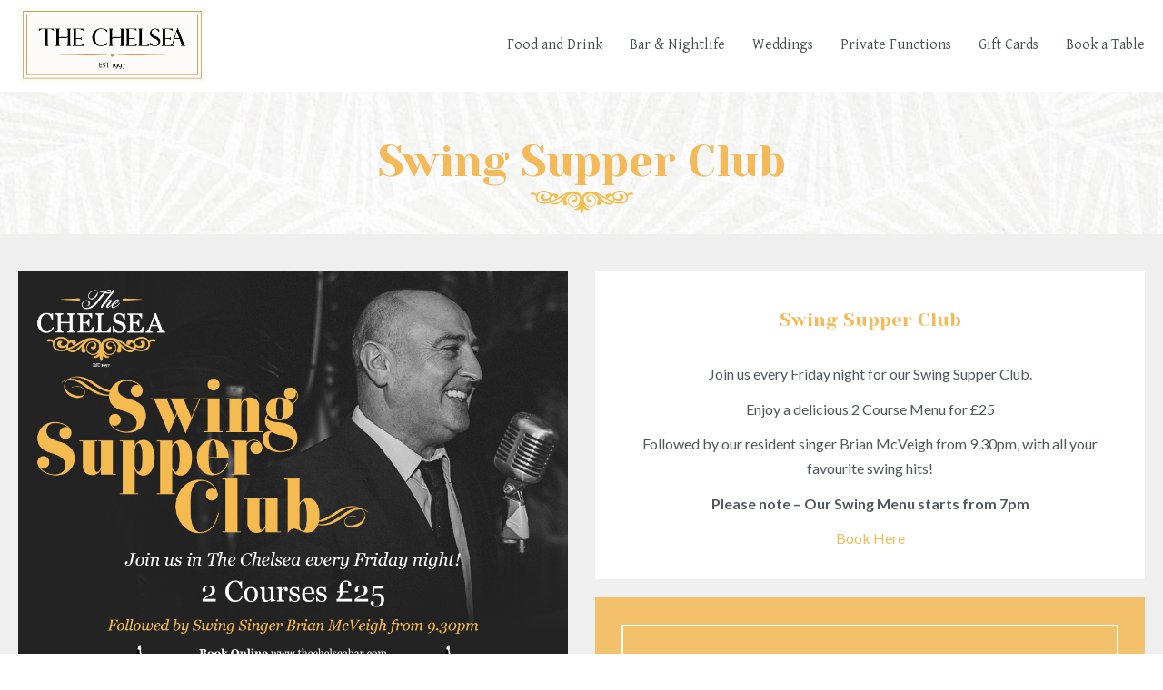

--- FILE ---
content_type: text/html; charset=UTF-8
request_url: https://thechelseabar.com/friday-swing-supper-club/
body_size: 11481
content:

<!DOCTYPE html>
<html lang="en-GB">
    <head>
        <meta charset="UTF-8" />
        <title>Swing Supper Club - Bar Restaurant Lisburn Road: The Chelsea Belfast</title>
        <meta content="width=device-width, initial-scale=1.0" name="viewport">
        <link rel="pingback" href="https://thechelseabar.com/xmlrpc.php" />			<style>
			.spoontalk-social
			{
			color: white !important;
			text-align: center !important;
			margin-bottom:5px;
			border-radius:50%;

		    background:default_style;
	
			line-height: 34px !important;
			width: 32px !important;
			height: 32px !important;
			font-size: 1.5em !important;
						
	
			}
			
		
.alignment { text-align:center; }
		 
.fb-spoontalk-social { background: #3b5998; }

.tw-spoontalk-social { background: #00aced; }

.linkedin-spoontalk-social { background: #007bb6; }

.g-plus-spoontalk-social{ background:#f74425 ; }

.rss-spoontalk-social { background: #C58542; }

.youtube-spoontalk-social { background: #bb0000; }

.pinterest-spoontalk-social {background: #cb2027; }

.flickr-spoontalk-social { background: #ff0084; }

.instagram-spoontalk-social { background: #517fa4; }

.dribble-spoontalk-social { background: #00bf8f; }
</style>
<meta name='robots' content='index, follow, max-video-preview:-1, max-snippet:-1, max-image-preview:large' />

<!-- Google Tag Manager for WordPress by gtm4wp.com -->
<script data-cfasync="false" data-pagespeed-no-defer>
	var gtm4wp_datalayer_name = "dataLayer";
	var dataLayer = dataLayer || [];
</script>
<!-- End Google Tag Manager for WordPress by gtm4wp.com -->
	<!-- This site is optimized with the Yoast SEO plugin v20.3 - https://yoast.com/wordpress/plugins/seo/ -->
	<link rel="canonical" href="https://thechelseabar.com/friday-swing-supper-club/" />
	<meta property="og:locale" content="en_GB" />
	<meta property="og:type" content="article" />
	<meta property="og:title" content="Swing Supper Club - Bar Restaurant Lisburn Road: The Chelsea Belfast" />
	<meta property="og:url" content="https://thechelseabar.com/friday-swing-supper-club/" />
	<meta property="og:site_name" content="Bar Restaurant Lisburn Road: The Chelsea Belfast" />
	<meta property="article:publisher" content="https://www.facebook.com/thechelseabar" />
	<meta property="article:modified_time" content="2024-02-16T16:19:55+00:00" />
	<meta property="og:image" content="https://thechelseabar.com/wp-content/uploads/2014/12/barmanxh500.jpg" />
	<meta property="og:image:width" content="884" />
	<meta property="og:image:height" content="500" />
	<meta property="og:image:type" content="image/jpeg" />
	<meta name="twitter:card" content="summary_large_image" />
	<meta name="twitter:site" content="@thechelseabar" />
	<meta name="twitter:label1" content="Estimated reading time" />
	<meta name="twitter:data1" content="1 minute" />
	<script type="application/ld+json" class="yoast-schema-graph">{"@context":"https://schema.org","@graph":[{"@type":"WebPage","@id":"https://thechelseabar.com/friday-swing-supper-club/","url":"https://thechelseabar.com/friday-swing-supper-club/","name":"Swing Supper Club - Bar Restaurant Lisburn Road: The Chelsea Belfast","isPartOf":{"@id":"https://thechelseabar.com/#website"},"datePublished":"2019-11-12T16:30:41+00:00","dateModified":"2024-02-16T16:19:55+00:00","breadcrumb":{"@id":"https://thechelseabar.com/friday-swing-supper-club/#breadcrumb"},"inLanguage":"en-GB","potentialAction":[{"@type":"ReadAction","target":["https://thechelseabar.com/friday-swing-supper-club/"]}]},{"@type":"BreadcrumbList","@id":"https://thechelseabar.com/friday-swing-supper-club/#breadcrumb","itemListElement":[{"@type":"ListItem","position":1,"name":"Home","item":"https://thechelseabar.com/"},{"@type":"ListItem","position":2,"name":"Swing Supper Club"}]},{"@type":"WebSite","@id":"https://thechelseabar.com/#website","url":"https://thechelseabar.com/","name":"Bar Restaurant Lisburn Road: The Chelsea Belfast","description":"Modern gastropub serving bistro food and drinks seven days a week, nestled in the heart of the Lisburn Road South Belfast","potentialAction":[{"@type":"SearchAction","target":{"@type":"EntryPoint","urlTemplate":"https://thechelseabar.com/?s={search_term_string}"},"query-input":"required name=search_term_string"}],"inLanguage":"en-GB"}]}</script>
	<!-- / Yoast SEO plugin. -->


<link rel='dns-prefetch' href='//ajax.googleapis.com' />
<link rel='dns-prefetch' href='//fonts.googleapis.com' />
<link rel='stylesheet' id='wp-block-library-css' href='https://thechelseabar.com/wp-includes/css/dist/block-library/style.min.css' type='text/css' media='all' />
<link rel='stylesheet' id='classic-theme-styles-css' href='https://thechelseabar.com/wp-includes/css/classic-themes.min.css' type='text/css' media='all' />
<style id='global-styles-inline-css' type='text/css'>
body{--wp--preset--color--black: #000000;--wp--preset--color--cyan-bluish-gray: #abb8c3;--wp--preset--color--white: #ffffff;--wp--preset--color--pale-pink: #f78da7;--wp--preset--color--vivid-red: #cf2e2e;--wp--preset--color--luminous-vivid-orange: #ff6900;--wp--preset--color--luminous-vivid-amber: #fcb900;--wp--preset--color--light-green-cyan: #7bdcb5;--wp--preset--color--vivid-green-cyan: #00d084;--wp--preset--color--pale-cyan-blue: #8ed1fc;--wp--preset--color--vivid-cyan-blue: #0693e3;--wp--preset--color--vivid-purple: #9b51e0;--wp--preset--gradient--vivid-cyan-blue-to-vivid-purple: linear-gradient(135deg,rgba(6,147,227,1) 0%,rgb(155,81,224) 100%);--wp--preset--gradient--light-green-cyan-to-vivid-green-cyan: linear-gradient(135deg,rgb(122,220,180) 0%,rgb(0,208,130) 100%);--wp--preset--gradient--luminous-vivid-amber-to-luminous-vivid-orange: linear-gradient(135deg,rgba(252,185,0,1) 0%,rgba(255,105,0,1) 100%);--wp--preset--gradient--luminous-vivid-orange-to-vivid-red: linear-gradient(135deg,rgba(255,105,0,1) 0%,rgb(207,46,46) 100%);--wp--preset--gradient--very-light-gray-to-cyan-bluish-gray: linear-gradient(135deg,rgb(238,238,238) 0%,rgb(169,184,195) 100%);--wp--preset--gradient--cool-to-warm-spectrum: linear-gradient(135deg,rgb(74,234,220) 0%,rgb(151,120,209) 20%,rgb(207,42,186) 40%,rgb(238,44,130) 60%,rgb(251,105,98) 80%,rgb(254,248,76) 100%);--wp--preset--gradient--blush-light-purple: linear-gradient(135deg,rgb(255,206,236) 0%,rgb(152,150,240) 100%);--wp--preset--gradient--blush-bordeaux: linear-gradient(135deg,rgb(254,205,165) 0%,rgb(254,45,45) 50%,rgb(107,0,62) 100%);--wp--preset--gradient--luminous-dusk: linear-gradient(135deg,rgb(255,203,112) 0%,rgb(199,81,192) 50%,rgb(65,88,208) 100%);--wp--preset--gradient--pale-ocean: linear-gradient(135deg,rgb(255,245,203) 0%,rgb(182,227,212) 50%,rgb(51,167,181) 100%);--wp--preset--gradient--electric-grass: linear-gradient(135deg,rgb(202,248,128) 0%,rgb(113,206,126) 100%);--wp--preset--gradient--midnight: linear-gradient(135deg,rgb(2,3,129) 0%,rgb(40,116,252) 100%);--wp--preset--duotone--dark-grayscale: url('#wp-duotone-dark-grayscale');--wp--preset--duotone--grayscale: url('#wp-duotone-grayscale');--wp--preset--duotone--purple-yellow: url('#wp-duotone-purple-yellow');--wp--preset--duotone--blue-red: url('#wp-duotone-blue-red');--wp--preset--duotone--midnight: url('#wp-duotone-midnight');--wp--preset--duotone--magenta-yellow: url('#wp-duotone-magenta-yellow');--wp--preset--duotone--purple-green: url('#wp-duotone-purple-green');--wp--preset--duotone--blue-orange: url('#wp-duotone-blue-orange');--wp--preset--font-size--small: 13px;--wp--preset--font-size--medium: 20px;--wp--preset--font-size--large: 36px;--wp--preset--font-size--x-large: 42px;--wp--preset--spacing--20: 0.44rem;--wp--preset--spacing--30: 0.67rem;--wp--preset--spacing--40: 1rem;--wp--preset--spacing--50: 1.5rem;--wp--preset--spacing--60: 2.25rem;--wp--preset--spacing--70: 3.38rem;--wp--preset--spacing--80: 5.06rem;}:where(.is-layout-flex){gap: 0.5em;}body .is-layout-flow > .alignleft{float: left;margin-inline-start: 0;margin-inline-end: 2em;}body .is-layout-flow > .alignright{float: right;margin-inline-start: 2em;margin-inline-end: 0;}body .is-layout-flow > .aligncenter{margin-left: auto !important;margin-right: auto !important;}body .is-layout-constrained > .alignleft{float: left;margin-inline-start: 0;margin-inline-end: 2em;}body .is-layout-constrained > .alignright{float: right;margin-inline-start: 2em;margin-inline-end: 0;}body .is-layout-constrained > .aligncenter{margin-left: auto !important;margin-right: auto !important;}body .is-layout-constrained > :where(:not(.alignleft):not(.alignright):not(.alignfull)){max-width: var(--wp--style--global--content-size);margin-left: auto !important;margin-right: auto !important;}body .is-layout-constrained > .alignwide{max-width: var(--wp--style--global--wide-size);}body .is-layout-flex{display: flex;}body .is-layout-flex{flex-wrap: wrap;align-items: center;}body .is-layout-flex > *{margin: 0;}:where(.wp-block-columns.is-layout-flex){gap: 2em;}.has-black-color{color: var(--wp--preset--color--black) !important;}.has-cyan-bluish-gray-color{color: var(--wp--preset--color--cyan-bluish-gray) !important;}.has-white-color{color: var(--wp--preset--color--white) !important;}.has-pale-pink-color{color: var(--wp--preset--color--pale-pink) !important;}.has-vivid-red-color{color: var(--wp--preset--color--vivid-red) !important;}.has-luminous-vivid-orange-color{color: var(--wp--preset--color--luminous-vivid-orange) !important;}.has-luminous-vivid-amber-color{color: var(--wp--preset--color--luminous-vivid-amber) !important;}.has-light-green-cyan-color{color: var(--wp--preset--color--light-green-cyan) !important;}.has-vivid-green-cyan-color{color: var(--wp--preset--color--vivid-green-cyan) !important;}.has-pale-cyan-blue-color{color: var(--wp--preset--color--pale-cyan-blue) !important;}.has-vivid-cyan-blue-color{color: var(--wp--preset--color--vivid-cyan-blue) !important;}.has-vivid-purple-color{color: var(--wp--preset--color--vivid-purple) !important;}.has-black-background-color{background-color: var(--wp--preset--color--black) !important;}.has-cyan-bluish-gray-background-color{background-color: var(--wp--preset--color--cyan-bluish-gray) !important;}.has-white-background-color{background-color: var(--wp--preset--color--white) !important;}.has-pale-pink-background-color{background-color: var(--wp--preset--color--pale-pink) !important;}.has-vivid-red-background-color{background-color: var(--wp--preset--color--vivid-red) !important;}.has-luminous-vivid-orange-background-color{background-color: var(--wp--preset--color--luminous-vivid-orange) !important;}.has-luminous-vivid-amber-background-color{background-color: var(--wp--preset--color--luminous-vivid-amber) !important;}.has-light-green-cyan-background-color{background-color: var(--wp--preset--color--light-green-cyan) !important;}.has-vivid-green-cyan-background-color{background-color: var(--wp--preset--color--vivid-green-cyan) !important;}.has-pale-cyan-blue-background-color{background-color: var(--wp--preset--color--pale-cyan-blue) !important;}.has-vivid-cyan-blue-background-color{background-color: var(--wp--preset--color--vivid-cyan-blue) !important;}.has-vivid-purple-background-color{background-color: var(--wp--preset--color--vivid-purple) !important;}.has-black-border-color{border-color: var(--wp--preset--color--black) !important;}.has-cyan-bluish-gray-border-color{border-color: var(--wp--preset--color--cyan-bluish-gray) !important;}.has-white-border-color{border-color: var(--wp--preset--color--white) !important;}.has-pale-pink-border-color{border-color: var(--wp--preset--color--pale-pink) !important;}.has-vivid-red-border-color{border-color: var(--wp--preset--color--vivid-red) !important;}.has-luminous-vivid-orange-border-color{border-color: var(--wp--preset--color--luminous-vivid-orange) !important;}.has-luminous-vivid-amber-border-color{border-color: var(--wp--preset--color--luminous-vivid-amber) !important;}.has-light-green-cyan-border-color{border-color: var(--wp--preset--color--light-green-cyan) !important;}.has-vivid-green-cyan-border-color{border-color: var(--wp--preset--color--vivid-green-cyan) !important;}.has-pale-cyan-blue-border-color{border-color: var(--wp--preset--color--pale-cyan-blue) !important;}.has-vivid-cyan-blue-border-color{border-color: var(--wp--preset--color--vivid-cyan-blue) !important;}.has-vivid-purple-border-color{border-color: var(--wp--preset--color--vivid-purple) !important;}.has-vivid-cyan-blue-to-vivid-purple-gradient-background{background: var(--wp--preset--gradient--vivid-cyan-blue-to-vivid-purple) !important;}.has-light-green-cyan-to-vivid-green-cyan-gradient-background{background: var(--wp--preset--gradient--light-green-cyan-to-vivid-green-cyan) !important;}.has-luminous-vivid-amber-to-luminous-vivid-orange-gradient-background{background: var(--wp--preset--gradient--luminous-vivid-amber-to-luminous-vivid-orange) !important;}.has-luminous-vivid-orange-to-vivid-red-gradient-background{background: var(--wp--preset--gradient--luminous-vivid-orange-to-vivid-red) !important;}.has-very-light-gray-to-cyan-bluish-gray-gradient-background{background: var(--wp--preset--gradient--very-light-gray-to-cyan-bluish-gray) !important;}.has-cool-to-warm-spectrum-gradient-background{background: var(--wp--preset--gradient--cool-to-warm-spectrum) !important;}.has-blush-light-purple-gradient-background{background: var(--wp--preset--gradient--blush-light-purple) !important;}.has-blush-bordeaux-gradient-background{background: var(--wp--preset--gradient--blush-bordeaux) !important;}.has-luminous-dusk-gradient-background{background: var(--wp--preset--gradient--luminous-dusk) !important;}.has-pale-ocean-gradient-background{background: var(--wp--preset--gradient--pale-ocean) !important;}.has-electric-grass-gradient-background{background: var(--wp--preset--gradient--electric-grass) !important;}.has-midnight-gradient-background{background: var(--wp--preset--gradient--midnight) !important;}.has-small-font-size{font-size: var(--wp--preset--font-size--small) !important;}.has-medium-font-size{font-size: var(--wp--preset--font-size--medium) !important;}.has-large-font-size{font-size: var(--wp--preset--font-size--large) !important;}.has-x-large-font-size{font-size: var(--wp--preset--font-size--x-large) !important;}
.wp-block-navigation a:where(:not(.wp-element-button)){color: inherit;}
:where(.wp-block-columns.is-layout-flex){gap: 2em;}
.wp-block-pullquote{font-size: 1.5em;line-height: 1.6;}
</style>
<link rel='stylesheet' id='essential-grid-plugin-settings-css' href='https://thechelseabar.com/wp-content/plugins/essential-grid/public/assets/css/settings.css' type='text/css' media='all' />
<link rel='stylesheet' id='tp-open-sans-css' href='https://fonts.googleapis.com/css?family=Open+Sans%3A300%2C400%2C600%2C700%2C800' type='text/css' media='all' />
<link rel='stylesheet' id='tp-raleway-css' href='https://fonts.googleapis.com/css?family=Raleway%3A100%2C200%2C300%2C400%2C500%2C600%2C700%2C800%2C900' type='text/css' media='all' />
<link rel='stylesheet' id='tp-droid-serif-css' href='https://fonts.googleapis.com/css?family=Droid+Serif%3A400%2C700' type='text/css' media='all' />
<link rel='stylesheet' id='rs-plugin-settings-css' href='https://thechelseabar.com/wp-content/plugins/revslider/public/assets/css/settings.css' type='text/css' media='all' />
<style id='rs-plugin-settings-inline-css' type='text/css'>
#rs-demo-id {}
</style>
<link rel='stylesheet' id='css_for_hover_effect-css' href='https://thechelseabar.com/wp-content/plugins/spoontalk-social-media-icons-widget/inc/css/hover.css' type='text/css' media='all' />
<link rel='stylesheet' id='font-awesome-css' href='https://thechelseabar.com/wp-content/plugins/js_composer/assets/lib/bower/font-awesome/css/font-awesome.min.css' type='text/css' media='all' />
<link rel='stylesheet' id='mediaelement-css' href='https://thechelseabar.com/wp-includes/js/mediaelement/mediaelementplayer-legacy.min.css' type='text/css' media='all' />
<link rel='stylesheet' id='wp-mediaelement-css' href='https://thechelseabar.com/wp-includes/js/mediaelement/wp-mediaelement.min.css' type='text/css' media='all' />
<link rel='stylesheet' id='lambda-bootstrap-css' href='https://thechelseabar.com/wp-content/themes/lambda/assets/css/bootstrap.min.css' type='text/css' media='all' />
<link rel='stylesheet' id='lambda-theme-css' href='https://thechelseabar.com/wp-content/themes/lambda/assets/css/theme.min.css' type='text/css' media='all' />
<link rel='stylesheet' id='lambda-child-theme-css' href='https://thechelseabar.com/wp-content/themes/lambda-child-theme/style.css' type='text/css' media='all' />
<link rel='stylesheet' id='wp-members-css' href='https://thechelseabar.com/wp-content/plugins/wp-members/assets/css/forms/generic-no-float.min.css' type='text/css' media='all' />
<link rel="https://api.w.org/" href="https://thechelseabar.com/wp-json/" /><link rel="alternate" type="application/json" href="https://thechelseabar.com/wp-json/wp/v2/pages/4654" /><link rel="alternate" type="application/json+oembed" href="https://thechelseabar.com/wp-json/oembed/1.0/embed?url=https%3A%2F%2Fthechelseabar.com%2Ffriday-swing-supper-club%2F" />
<link rel="alternate" type="text/xml+oembed" href="https://thechelseabar.com/wp-json/oembed/1.0/embed?url=https%3A%2F%2Fthechelseabar.com%2Ffriday-swing-supper-club%2F&#038;format=xml" />
		<script type="text/javascript">
			var ajaxRevslider;
			
			jQuery(document).ready(function() {
				// CUSTOM AJAX CONTENT LOADING FUNCTION
				ajaxRevslider = function(obj) {
				
					// obj.type : Post Type
					// obj.id : ID of Content to Load
					// obj.aspectratio : The Aspect Ratio of the Container / Media
					// obj.selector : The Container Selector where the Content of Ajax will be injected. It is done via the Essential Grid on Return of Content
					
					var content = "";

					data = {};
					
					data.action = 'revslider_ajax_call_front';
					data.client_action = 'get_slider_html';
					data.token = 'a70bf0b3c4';
					data.type = obj.type;
					data.id = obj.id;
					data.aspectratio = obj.aspectratio;
					
					// SYNC AJAX REQUEST
					jQuery.ajax({
						type:"post",
						url:"https://thechelseabar.com/wp-admin/admin-ajax.php",
						dataType: 'json',
						data:data,
						async:false,
						success: function(ret, textStatus, XMLHttpRequest) {
							if(ret.success == true)
								content = ret.data;								
						},
						error: function(e) {
							console.log(e);
						}
					});
					
					 // FIRST RETURN THE CONTENT WHEN IT IS LOADED !!
					 return content;						 
				};
				
				// CUSTOM AJAX FUNCTION TO REMOVE THE SLIDER
				var ajaxRemoveRevslider = function(obj) {
					return jQuery(obj.selector+" .rev_slider").revkill();
				};

				// EXTEND THE AJAX CONTENT LOADING TYPES WITH TYPE AND FUNCTION
				var extendessential = setInterval(function() {
					if (jQuery.fn.tpessential != undefined) {
						clearInterval(extendessential);
						if(typeof(jQuery.fn.tpessential.defaults) !== 'undefined') {
							jQuery.fn.tpessential.defaults.ajaxTypes.push({type:"revslider",func:ajaxRevslider,killfunc:ajaxRemoveRevslider,openAnimationSpeed:0.3});   
							// type:  Name of the Post to load via Ajax into the Essential Grid Ajax Container
							// func: the Function Name which is Called once the Item with the Post Type has been clicked
							// killfunc: function to kill in case the Ajax Window going to be removed (before Remove function !
							// openAnimationSpeed: how quick the Ajax Content window should be animated (default is 0.3)
						}
					}
				},30);
			});
		</script>
		
<!-- Google Tag Manager for WordPress by gtm4wp.com -->
<!-- GTM Container placement set to footer -->
<script data-cfasync="false" data-pagespeed-no-defer>
	var dataLayer_content = {"pagePostType":"page","pagePostType2":"single-page","pagePostAuthor":"The Chelsea"};
	dataLayer.push( dataLayer_content );
</script>
<script data-cfasync="false">
(function(w,d,s,l,i){w[l]=w[l]||[];w[l].push({'gtm.start':
new Date().getTime(),event:'gtm.js'});var f=d.getElementsByTagName(s)[0],
j=d.createElement(s),dl=l!='dataLayer'?'&l='+l:'';j.async=true;j.src=
'//www.googletagmanager.com/gtm.'+'js?id='+i+dl;f.parentNode.insertBefore(j,f);
})(window,document,'script','dataLayer','GTM-NPT2GW');
</script>
<!-- End Google Tag Manager -->
<!-- End Google Tag Manager for WordPress by gtm4wp.com --><meta name="generator" content="Powered by Visual Composer - drag and drop page builder for WordPress."/>
<!--[if lte IE 9]><link rel="stylesheet" type="text/css" href="https://thechelseabar.com/wp-content/plugins/js_composer/assets/css/vc_lte_ie9.min.css" media="screen"><![endif]--><!--[if IE  8]><link rel="stylesheet" type="text/css" href="https://thechelseabar.com/wp-content/plugins/js_composer/assets/css/vc-ie8.min.css" media="screen"><![endif]--><meta name="generator" content="Powered by Slider Revolution 5.2.3 - responsive, Mobile-Friendly Slider Plugin for WordPress with comfortable drag and drop interface." />
<link rel="icon" href="https://thechelseabar.com/wp-content/uploads/2016/01/cropped-Chelsea-icon-32x32.jpg" sizes="32x32" />
<link rel="icon" href="https://thechelseabar.com/wp-content/uploads/2016/01/cropped-Chelsea-icon-192x192.jpg" sizes="192x192" />
<link rel="apple-touch-icon" href="https://thechelseabar.com/wp-content/uploads/2016/01/cropped-Chelsea-icon-180x180.jpg" />
<meta name="msapplication-TileImage" content="https://thechelseabar.com/wp-content/uploads/2016/01/cropped-Chelsea-icon-270x270.jpg" />
<link href="//fonts.googleapis.com/css?family=Lato:300,300italic,400,400italic,700,900%7CYeseva+One:400%7CGentium+Basic:400%7CGentium+Book+Basic:700italic&amp;subset=latin,latin,latin,latin" rel="stylesheet" type="text/css"><link rel="stylesheet" type="text/css" href="https://thechelseabar.com/wp-content/uploads/lambda/stack-80.css"><noscript><style type="text/css"> .wpb_animate_when_almost_visible { opacity: 1; }</style></noscript>
<script>
  (function(i,s,o,g,r,a,m){i['GoogleAnalyticsObject']=r;i[r]=i[r]||function(){
  (i[r].q=i[r].q||[]).push(arguments)},i[r].l=1*new Date();a=s.createElement(o),
  m=s.getElementsByTagName(o)[0];a.async=1;a.src=g;m.parentNode.insertBefore(a,m)
  })(window,document,'script','https://www.google-analytics.com/analytics.js','ga');

  ga('create', 'UA-46064122-1', 'auto');
  ga('send', 'pageview');

</script>



</head>
    <body class="page-template page-template-template-no-resdiary page-template-template-no-resdiary-php page page-id-4654 pace-on pace-minimal wpb-js-composer js-comp-ver-4.12 vc_responsive">
        <div class="pace-overlay"></div>
        <div id="masthead" class="menu navbar navbar-static-top header-logo-left-menu-right oxy-mega-menu navbar-sticky  text-none" role="banner">
    <div class="container">
        <div class="navbar-header">
            <button type="button" class="navbar-toggle collapsed" data-toggle="collapse" data-target=".main-navbar">
                <span class="icon-bar"></span>
                <span class="icon-bar"></span>
                <span class="icon-bar"></span>
            </button>
            <a href="https://thechelseabar.com" class="navbar-brand">
            <img src="https://thechelseabar.com/wp-content/uploads/2023/09/Chelsea-Logo-2023.png" alt="Bar Restaurant Lisburn Road: The Chelsea Belfast">
        </a>
        </div>
        <div class="nav-container">
            <nav class="collapse navbar-collapse main-navbar logo-navbar navbar-right" role="navigation">
                <div class="menu-container"><ul id="menu-main" class="nav navbar-nav"><li id="menu-item-5406" class="menu-item menu-item-type-post_type menu-item-object-page menu-item-5406"><a href="https://thechelseabar.com/food-and-drink/" data-ps2id-api="true">Food and Drink</a></li>
<li id="menu-item-747" class="menu-item menu-item-type-post_type menu-item-object-page menu-item-747"><a href="https://thechelseabar.com/bar-and-nightlife/" data-ps2id-api="true">Bar &#038; Nightlife</a></li>
<li id="menu-item-499" class="menu-item menu-item-type-post_type menu-item-object-page menu-item-499"><a href="https://thechelseabar.com/luxury-wedding-venue-belfast/" data-ps2id-api="true">Weddings</a></li>
<li id="menu-item-2225" class="menu-item menu-item-type-post_type menu-item-object-page menu-item-2225"><a href="https://thechelseabar.com/private-party-venue-belfast/" data-ps2id-api="true">Private Functions</a></li>
<li id="menu-item-6053" class="menu-item menu-item-type-custom menu-item-object-custom menu-item-6053"><a href="https://gifts.thechelseabar.com/" data-ps2id-api="true">Gift Cards</a></li>
<li id="menu-item-6004" class="menu-item menu-item-type-custom menu-item-object-custom menu-item-6004"><a href="https://events-widget.liveres.co.uk/widget.html?siteId=3bf0242b-6031-48d1-a579-1ae5da1154b5" data-ps2id-api="true">Book a Table</a></li>
</ul></div><div class="menu-sidebar">

    
</div>
            </nav>


        </div>
         

<script src="https://bookwith.resdiary.com/widget-nr.js" type="text/javascript"></script>   


 















         





                            





    </div>

</div>
        <div id="content" role="main">






<article id="post-4654" class="post-4654 page type-page status-publish hentry">
    <section class="section  text-normal section-text-no-shadow section-inner-no-shadow section-normal section-opaque" >
            <div  class="background-media"  style="background-image: url([data-uri]); background-repeat:repeat; background-size:cover; background-attachment:fixed; background-position: 50% 0%;" data-lazy-src="&#039;https://thechelseabar.com/wp-content/uploads/2014/12/Uncoated-background-2.jpg&#039;"  >
                    </div>
    
    <div class="background-overlay grid-overlay-0 " style="background-color: rgba(255,234,234,0);"></div>

    <div class="container-fullwidth container-vertical-default">
        <div class="row vertical-default">
            <div class="col-md-12     text-center small-screen-default"  ><div class="divider-wrapper " style="visibility:hidden;background-color:#FFFFFF">
    <div class="visible-xs" style="height:20px;"></div>
    <div class="visible-sm" style="height:20px;"></div>
    <div class="visible-md" style="height:30px;"></div>
    <div class="visible-lg" style="height:30px;"></div>
</div><h1 class="text-center  element-top-20 element-bottom-0 text-normal os-animation bigger regular" data-os-animation="fadeInDown" data-os-animation-delay="0.2s" >
    Swing Supper Club</h1><div class="figure element-top-0 element-bottom-20   os-animation" data-os-animation="fadeInDown" data-os-animation-delay="0.1s">
            <span class="figure-image">
        <img  width="260" height="31"  src="[data-uri]" data-lazy-src="https://thechelseabar.com/wp-content/uploads/2016/01/gold-hr-small.png"  class="attachment-full size-full" alt="" decoding="async" loading="lazy" /><noscript><img  width="260" height="31"  src="https://thechelseabar.com/wp-content/uploads/2016/01/gold-hr-small.png"  class="attachment-full size-full" alt="" decoding="async" loading="lazy" /></noscript>            </span>
    </div>
</div>        </div>
    </div>
</section><section class="section menuSections1 text-normal section-text-no-shadow section-inner-no-shadow section-normal section-opaque" id="menuSections1 ratPackSection1" >
    
    <div class="background-overlay grid-overlay-0 " style="background-color: rgba(172,172,172,0.1);"></div>

    <div class="container container-vertical-default">
        <div class="row vertical-default">
            <div class="col-md-12    menuSectionLeft1 text-default small-screen-default"  ><div class="row divResBook1"><div class="col-md-6     text-default small-screen-default"  ><div class="figure element-top-20 element-bottom-20  " data-os-animation="none" data-os-animation-delay="0s">
            <span class="figure-image">
        <img  width="1024" height="1024"  src="[data-uri]" data-lazy-src="https://thechelseabar.com/wp-content/uploads/2022/05/0504119499-Chelsea-Swing-Supper-Club-Friday-Night-Social-May-2022.jpg"  class="attachment-full size-full" alt="" decoding="async" loading="lazy" srcset="https://thechelseabar.com/wp-content/uploads/2022/05/0504119499-Chelsea-Swing-Supper-Club-Friday-Night-Social-May-2022.jpg 1024w, https://thechelseabar.com/wp-content/uploads/2022/05/0504119499-Chelsea-Swing-Supper-Club-Friday-Night-Social-May-2022-150x150.jpg 150w, https://thechelseabar.com/wp-content/uploads/2022/05/0504119499-Chelsea-Swing-Supper-Club-Friday-Night-Social-May-2022-300x300.jpg 300w, https://thechelseabar.com/wp-content/uploads/2022/05/0504119499-Chelsea-Swing-Supper-Club-Friday-Night-Social-May-2022-768x768.jpg 768w, https://thechelseabar.com/wp-content/uploads/2022/05/0504119499-Chelsea-Swing-Supper-Club-Friday-Night-Social-May-2022-600x600.jpg 600w" sizes="(max-width: 1024px) 100vw, 1024px" /><noscript><img  width="1024" height="1024"  src="https://thechelseabar.com/wp-content/uploads/2022/05/0504119499-Chelsea-Swing-Supper-Club-Friday-Night-Social-May-2022.jpg"  class="attachment-full size-full" alt="" decoding="async" loading="lazy" srcset="https://thechelseabar.com/wp-content/uploads/2022/05/0504119499-Chelsea-Swing-Supper-Club-Friday-Night-Social-May-2022.jpg 1024w, https://thechelseabar.com/wp-content/uploads/2022/05/0504119499-Chelsea-Swing-Supper-Club-Friday-Night-Social-May-2022-150x150.jpg 150w, https://thechelseabar.com/wp-content/uploads/2022/05/0504119499-Chelsea-Swing-Supper-Club-Friday-Night-Social-May-2022-300x300.jpg 300w, https://thechelseabar.com/wp-content/uploads/2022/05/0504119499-Chelsea-Swing-Supper-Club-Friday-Night-Social-May-2022-768x768.jpg 768w, https://thechelseabar.com/wp-content/uploads/2022/05/0504119499-Chelsea-Swing-Supper-Club-Friday-Night-Social-May-2022-600x600.jpg 600w" sizes="(max-width: 1024px) 100vw, 1024px" /></noscript>            </span>
    </div>
</div><div class="col-md-6    ginChalHalfRight text-default small-screen-default"  ><h5 class="text-center  element-top-20 element-bottom-20 text-normal normal regular" data-os-animation="none" data-os-animation-delay="0s" >
    Swing Supper Club</h5><div class="col-text-1 text-normal xmasText1 element-top-20 element-bottom-20" data-os-animation="none" data-os-animation-delay="0s">
    <p style="text-align: center;">Join us every Friday night for our Swing Supper Club.</p>
<p style="text-align: center;">Enjoy a delicious 2 Course Menu for £25</p>
<p style="text-align: center;">Followed by our resident singer Brian McVeigh from 9.30pm, with all your favourite swing hits!</p>
<p style="text-align: center;"><strong>Please note &#8211; Our Swing Menu starts from 7pm</strong></p>
<p style="text-align: center;"><a href="https://events-widget.liveres.co.uk/widget.html?siteId=3bf0242b-6031-48d1-a579-1ae5da1154b5" target="_blank" rel="noopener">Book Here</a></p>
</div>
	<div class="wpb_raw_code wpb_content_element wpb_raw_html">
		<div class="wpb_wrapper">
			<a href="/menus/Swing-Supper-Club-Menu.pdf" class="menuBox1" target="_blank"><div class="innerMenuBox1">View The<br>Swing Supper Club Menu</div></a>
		</div>
	</div>
</div></div></div>        </div>
    </div>
</section>
        <span class="hide"><span class="author vcard"><span class="fn">The Chelsea</span></span><span class="entry-title">Swing Supper Club</span><time class="entry-date updated" datetime="2019-11-12T16:30:41+00:00">11.12.2019</time></span></article>
            
                            <footer id="footer" role="contentinfo">
                    <section class="section">
                        <div class="container">
                            <div class="row element-top-60 element-bottom-60 footer-columns-3">
                                                                    <div class="col-sm-4">
                                        <div id="text-1" class="sidebar-widget  widget_text"><h3 class="sidebar-header">About Us</h3>			<div class="textwidget"><p class="text-center"><img   src="[data-uri]" data-lazy-src="https://thechelseabar.com/wp-content/uploads/2014/12/white-hr-small.png"  alt="divider" style="width: 220px;"/><noscript><img   src="https://thechelseabar.com/wp-content/uploads/2014/12/white-hr-small.png"  alt="divider" style="width: 220px;"/></noscript></p>
<p>An established, iconic bar & bistro located in the heart of the Lisburn Road, The Chelsea has been offering great food, drinks and entertainments to the local community and beyond for nearly 20 years. </p>
</div>
		</div><div id="oxywidgetsocial-2" class="sidebar-widget  widget_social"><ul class="unstyled inline social-icons social-simple social-lg"><li><a target="_blank" data-iconcolor="#3b5998" href="https://www.facebook.com/thechelseabar"><i class="fa fa-facebook"></i></a></li><li><a target="_blank" data-iconcolor="#00acee" href="https://twitter.com/thechelseabar"><i class="fa fa-twitter"></i></a></li><li><a target="_blank" data-iconcolor="#634d40" href="https://www.instagram.com/ChelseaBarBelfast/"><i class="fa fa-instagram"></i></a></li></ul></div><div id="spoontalk-sociamedia-icons-widget-8" class="sidebar-widget  spoontalk-sociamedia-icons-widget">
	<div class="alignment">
	    <a  href="https://www.facebook.com/thechelseabar" target="_blank"  style="margin-left:10px"><i   class="fa fa-facebook fb-spoontalk-social spoontalk-social hvr-pop"></i></a>
    	<!-- rss social icon -->
	
		
	<!-- youtube social icon -->
		 
	 	
		
			<a href="https://www.instagram.com/thechelseabelfast/?hl=en"  target="<?echo $open_newtab; ?>" style="margin-left:10px"><i class="fa fa-instagram instagram-spoontalk-social spoontalk-social hvr-pop "></i></a>
		
		
	
	
</div>
	</div>                                    </div>
                                                                    <div class="col-sm-4">
                                        <div id="text-2" class="sidebar-widget  widget_text"><h3 class="sidebar-header">Opening Hours</h3>			<div class="textwidget"><p class="text-center"><img   src="[data-uri]" data-lazy-src="https://thechelseabar.com/wp-content/uploads/2014/12/white-hr-small.png"  alt="divider" style="width: 220px;"/><noscript><img   src="https://thechelseabar.com/wp-content/uploads/2014/12/white-hr-small.png"  alt="divider" style="width: 220px;"/></noscript></p>
<strong>Mon - Weds</strong>: 12pm - 11pm<br>
<strong>Thursday</strong>: 12pm - 12am<br>
<strong>Friday & Saturday</strong>: 12pm - 1am<br>
<strong>Sunday</strong>: 12pm - 11pm</div>
		</div><div id="text-8" class="sidebar-widget  widget_text">			<div class="textwidget"><img   src="[data-uri]" data-lazy-src="https://thechelseabar.com/wp-content/uploads/2014/12/white-hr-small.png"  class="text-center" alt="divider" style="width: 220px;"/><noscript><img   src="https://thechelseabar.com/wp-content/uploads/2014/12/white-hr-small.png"  class="text-center" alt="divider" style="width: 220px;"/></noscript></div>
		</div><div id="text-9" class="sidebar-widget  widget_text">			<div class="textwidget"><a href="https://wineinnscareers.wearelanded.com" target="_blank" rel="noopener">Careers</a></div>
		</div>                                    </div>
                                                                    <div class="col-sm-4">
                                        <div id="text-3" class="sidebar-widget  widget_text"><h3 class="sidebar-header">Location</h3>			<div class="textwidget"><p class="text-center"><img   src="[data-uri]" data-lazy-src="https://thechelseabar.com/wp-content/uploads/2014/12/white-hr-small.png"  alt="divider" style="width: 220px;"/><noscript><img   src="https://thechelseabar.com/wp-content/uploads/2014/12/white-hr-small.png"  alt="divider" style="width: 220px;"/></noscript></p>
<address><strong>The Chelsea</strong><br />346 Lisburn Road, BT9 6GH <br />Belfast, United Kingdom </address>
<telephone>028 9068 7177</telephone><br />
<email><a href="mailto:info@thechelseabar.com">info@thechelseabar.com</a></email></div>
		</div>                                    </div>
                                                            </div>
                        </div>
                    </section>
                                    </footer>
            
        </div>
        <!-- Fixing the Back to top button -->
                     <a href="javascript:void(0)" class="go-top go-top-circle">
                <i class="fa fa-angle-up"></i>
            </a>
        
                        



   <script src="https://thechelseabar.com/wp-content/themes/lambda-child-theme/js/loyalty-card.js"></script>



        <!-- Start of SocioLocal tracking -->
      <script>
        (function (i,s,o,g,r,a,m)
{i['SocioLocalTrackingObject']=r;i[r]=i[r]||function(){
            (i[r].q=i[r].q||[]).push(arguments)},i[r].l=1*new
Date();a=s.createElement(o),
            m=s.getElementsByTagName(o)
[0];a.async=1;a.src=g;m.parentNode.insertBefore(a,m)
       }(window,document,'script','https://s3-eu-west-1.amazonaws.com/sl-tracking-production/script.js','sl'))
        sl('landing', 'fe2e7060-3220-11ea-b7fd-9beac80fd8b6');
      </script>
    <!-- End of SocioLocal tracking -->


    <!-- Start of SocioLocal tracking -->
      <script>
        (function (i,s,o,g,r,a,m)
{i['SocioLocalTrackingObject']=r;i[r]=i[r]||function(){
            (i[r].q=i[r].q||[]).push(arguments)},i[r].l=1*new
Date();a=s.createElement(o),
            m=s.getElementsByTagName(o)
[0];a.async=1;a.src=g;m.parentNode.insertBefore(a,m)
       }(window,document,'script','https://s3-eu-west-1.amazonaws.com/sl-tracking-production/script.js','sl'))
        sl('landing', '0f9373e0-3222-11ea-b7fd-9beac80fd8b6');
      </script>
    <!-- End of SocioLocal tracking -->

<!-- GTM Container placement set to footer -->
<!-- Google Tag Manager (noscript) -->
				<noscript><iframe src="https://www.googletagmanager.com/ns.html?id=GTM-NPT2GW" height="0" width="0" style="display:none;visibility:hidden" aria-hidden="true"></iframe></noscript>
<!-- End Google Tag Manager (noscript) --><script type="text/javascript">
function datePlaceholder(){	
	document.getElementsByClassName("datepicker_form")[0].setAttribute("placeholder", "Date you would like to Book*");
}
window.onload = datePlaceholder;
</script>
<script type="text/javascript">
document.addEventListener( 'wpcf7mailsent', function( event ) {
   if ( '3652' == event.detail.contactFormId ) { // Sends sumissions on form 947 to the first thank you page
    location = 'https://thechelseabar.com/christmas-2019/thankyou/';
    } 
}, false );
</script>
<script type="text/javascript">
document.addEventListener( 'wpcf7mailsent', function( event ) {
   if ( '3800' == event.detail.contactFormId ) { // Sends sumissions on form 947 to the first thank you page
    location = 'https://thechelseabar.com/winter-graduations-2018/thankyou/';
    } 
}, false );
</script>
<script type='text/javascript' src='https://ajax.googleapis.com/ajax/libs/jquery/1.11.1/jquery.min.js' id='jquery-js'></script>
<script type='text/javascript' id='page-scroll-to-id-plugin-script-js-extra'>
/* <![CDATA[ */
var mPS2id_params = {"instances":{"mPS2id_instance_0":{"selector":"a[rel='m_PageScroll2id']","autoSelectorMenuLinks":"true","excludeSelector":"a[href^='#tab-'], a[href^='#tabs-'], a[data-toggle]:not([data-toggle='tooltip']), a[data-slide], a[data-vc-tabs], a[data-vc-accordion]","scrollSpeed":1000,"autoScrollSpeed":"true","scrollEasing":"easeInOutQuint","scrollingEasing":"easeOutQuint","forceScrollEasing":"false","pageEndSmoothScroll":"true","stopScrollOnUserAction":"false","autoCorrectScroll":"false","autoCorrectScrollExtend":"false","layout":"vertical","offset":"180","dummyOffset":"false","highlightSelector":"","clickedClass":"mPS2id-clicked","targetClass":"mPS2id-target","highlightClass":"mPS2id-highlight","forceSingleHighlight":"false","keepHighlightUntilNext":"false","highlightByNextTarget":"false","appendHash":"false","scrollToHash":"true","scrollToHashForAll":"true","scrollToHashDelay":0,"scrollToHashUseElementData":"true","scrollToHashRemoveUrlHash":"false","disablePluginBelow":0,"adminDisplayWidgetsId":"true","adminTinyMCEbuttons":"true","unbindUnrelatedClickEvents":"false","unbindUnrelatedClickEventsSelector":"","normalizeAnchorPointTargets":"false","encodeLinks":"false"}},"total_instances":"1","shortcode_class":"_ps2id"};
/* ]]> */
</script>
<script type='text/javascript' src='https://thechelseabar.com/wp-content/plugins/page-scroll-to-id/js/page-scroll-to-id.min.js' id='page-scroll-to-id-plugin-script-js'></script>
<script type='text/javascript' src='https://thechelseabar.com/wp-content/plugins/essential-grid/public/assets/js/lightbox.js' id='themepunchboxext-js'></script>
<script type='text/javascript' src='https://thechelseabar.com/wp-content/plugins/essential-grid/public/assets/js/jquery.themepunch.tools.min.js' defer='defer' id='tp-tools-js'></script>
<script type='text/javascript' src='https://thechelseabar.com/wp-content/plugins/revslider/public/assets/js/jquery.themepunch.revolution.min.js' defer='defer' id='revmin-js'></script>
<script type='text/javascript' async="async" src='https://thechelseabar.com/wp-content/plugins/speed-up-lazy-load/js/lazy-load.min.js' id='speed-up-lazyload-js'></script>
<script type='text/javascript' src='https://thechelseabar.com/wp-content/plugins/duracelltomi-google-tag-manager/js/gtm4wp-contact-form-7-tracker.js' id='gtm4wp-contact-form-7-tracker-js'></script>
<script type='text/javascript' src='https://thechelseabar.com/wp-content/plugins/duracelltomi-google-tag-manager/js/gtm4wp-form-move-tracker.js' id='gtm4wp-form-move-tracker-js'></script>
<script type='text/javascript' id='mediaelement-core-js-before'>
var mejsL10n = {"language":"en","strings":{"mejs.download-file":"Download File","mejs.install-flash":"You are using a browser that does not have Flash player enabled or installed. Please turn on your Flash player plugin or download the latest version from https:\/\/get.adobe.com\/flashplayer\/","mejs.fullscreen":"Fullscreen","mejs.play":"Play","mejs.pause":"Pause","mejs.time-slider":"Time Slider","mejs.time-help-text":"Use Left\/Right Arrow keys to advance one second, Up\/Down arrows to advance ten seconds.","mejs.live-broadcast":"Live Broadcast","mejs.volume-help-text":"Use Up\/Down Arrow keys to increase or decrease volume.","mejs.unmute":"Unmute","mejs.mute":"Mute","mejs.volume-slider":"Volume Slider","mejs.video-player":"Video Player","mejs.audio-player":"Audio Player","mejs.captions-subtitles":"Captions\/Subtitles","mejs.captions-chapters":"Chapters","mejs.none":"None","mejs.afrikaans":"Afrikaans","mejs.albanian":"Albanian","mejs.arabic":"Arabic","mejs.belarusian":"Belarusian","mejs.bulgarian":"Bulgarian","mejs.catalan":"Catalan","mejs.chinese":"Chinese","mejs.chinese-simplified":"Chinese (Simplified)","mejs.chinese-traditional":"Chinese (Traditional)","mejs.croatian":"Croatian","mejs.czech":"Czech","mejs.danish":"Danish","mejs.dutch":"Dutch","mejs.english":"English","mejs.estonian":"Estonian","mejs.filipino":"Filipino","mejs.finnish":"Finnish","mejs.french":"French","mejs.galician":"Galician","mejs.german":"German","mejs.greek":"Greek","mejs.haitian-creole":"Haitian Creole","mejs.hebrew":"Hebrew","mejs.hindi":"Hindi","mejs.hungarian":"Hungarian","mejs.icelandic":"Icelandic","mejs.indonesian":"Indonesian","mejs.irish":"Irish","mejs.italian":"Italian","mejs.japanese":"Japanese","mejs.korean":"Korean","mejs.latvian":"Latvian","mejs.lithuanian":"Lithuanian","mejs.macedonian":"Macedonian","mejs.malay":"Malay","mejs.maltese":"Maltese","mejs.norwegian":"Norwegian","mejs.persian":"Persian","mejs.polish":"Polish","mejs.portuguese":"Portuguese","mejs.romanian":"Romanian","mejs.russian":"Russian","mejs.serbian":"Serbian","mejs.slovak":"Slovak","mejs.slovenian":"Slovenian","mejs.spanish":"Spanish","mejs.swahili":"Swahili","mejs.swedish":"Swedish","mejs.tagalog":"Tagalog","mejs.thai":"Thai","mejs.turkish":"Turkish","mejs.ukrainian":"Ukrainian","mejs.vietnamese":"Vietnamese","mejs.welsh":"Welsh","mejs.yiddish":"Yiddish"}};
</script>
<script type='text/javascript' src='https://thechelseabar.com/wp-includes/js/mediaelement/mediaelement-and-player.min.js' id='mediaelement-core-js'></script>
<script type='text/javascript' src='https://thechelseabar.com/wp-includes/js/mediaelement/mediaelement-migrate.min.js' id='mediaelement-migrate-js'></script>
<script type='text/javascript' id='mediaelement-js-extra'>
/* <![CDATA[ */
var _wpmejsSettings = {"pluginPath":"\/wp-includes\/js\/mediaelement\/","classPrefix":"mejs-","stretching":"responsive"};
/* ]]> */
</script>
<script type='text/javascript' src='https://thechelseabar.com/wp-includes/js/mediaelement/wp-mediaelement.min.js' id='wp-mediaelement-js'></script>
<script type='text/javascript' id='lambda-theme-js-extra'>
/* <![CDATA[ */
var oxyThemeData = {"navbarScrolledPoint":"62","navbarHeight":"100","navbarScrolled":"100","siteLoader":"on","menuClose":"off","scrollFinishedMessage":"No more items to load.","hoverMenu":{"hoverActive":true,"hoverDelay":200,"hoverFadeDelay":200}};
/* ]]> */
</script>
<script type='text/javascript' src='https://thechelseabar.com/wp-content/themes/lambda/assets/js/theme.min.js' id='lambda-theme-js'></script>
<script type='text/javascript' id='icwp-wpsf-shield-antibot-js-extra'>
/* <![CDATA[ */
var icwp_wpsf_vars_lpantibot = {"form_selectors":"","uniq":"697bb2b23149a","cbname":"icwp-wpsf-58106ef137fca","strings":{"label":"I'm a human.","alert":"Please check the box to show us you're a human.","loading":"Loading"},"flags":{"gasp":true,"captcha":false}};
/* ]]> */
</script>
<script type='text/javascript' src='https://thechelseabar.com/wp-content/plugins/wp-simple-firewall/resources/js/shield-antibot.js?mtime=1599318590' id='icwp-wpsf-shield-antibot-js'></script>
<script type='text/javascript' src='https://thechelseabar.com/wp-content/plugins/js_composer/assets/js/dist/js_composer_front.min.js' id='wpb_composer_front_js-js'></script>
        


 
    </body>
</html>

--- FILE ---
content_type: text/css
request_url: https://thechelseabar.com/wp-content/themes/lambda-child-theme/style.css
body_size: 7343
content:
/*
Theme Name:     Lambda Child Theme
Description:    Child theme for the Lambda WP Theme
Author:         Oxygenna
Author URI:     http://themeforest.net/user/oxygenna
Template:       lambda
Version:        1.0
*/



/* CONTAINER */

@media (min-width: 1200px) {
.container {
    width: 1270px;
}
}

#popmake-4922 {
	padding: 50px 0 70px 0;
}
#popmake-4922 p {
	line-height: 1.5em;
    color: white !important;
    font-weight: 500;
}
#popmake-4922 h1 {
	color: white !important;
	margin-bottom: 30px !important;
}
#popmake-4922 a {
	text-decoration: underline;
	color: white !important;
}

/* NAVIGATION */


@media (max-width: 640px) {
	#booking-widget-container .RDcol, #booking-widget-container .RDcol.RDbranding, #booking-widget-container .RDcol.RDbutton {
	    max-width: 100% !important;
	    text-align: center !important;
	    margin: 0 auto !important;
	        float: right !important;
	  position: relative !important;
	  left: -8% !important; /* or right 50% */
	}
	
	content {
	 
	    padding-top: 50px;
	}
	.navbar-brand {
		max-width: 60%;
	}

}

/* - - - - - - - - - - WP Forms - - - - - - - - - - */

#wpforms-form-5883 {
	display: inline-block;
    width: 50%;
}

#wpforms-5904, #wpforms-5961 {
	background: white;
    text-align: center;
    padding: 50px;
}

#wpforms-5904 input, #wpforms-5961 input {
	max-width: 100% !important;
}

/* - - - - - - - - - - - - - - - - - - - - - - - - */
.navbar-brand {
	width: 80%;
}


#menu-main a {
    font-size: 18px;
}
.menu a {
    color: #454c51 !important;
}

.menu {
       color: #c90;
    background: rgba(255, 255, 255, 1) !important;
}

.weddingjourn {
	width: 150px;
}

.page-id-599 .wpcf7-recaptcha div {
	position: relative;
    margin: auto;
    margin-bottom: 20px;
}

#mc-embedded-subscribe-form input[type="submit"] {
	width: auto !important;	
}

/* - - - - - - - - - - Christmas 2018 - - - - - - - - - - */

.party-num input {
	width: 333px;
}

.wpcf7 {	
    background-color: #fff !important;
    padding: 40px 10px 10px !important;
}

.wpcf7 input, .wpcf7 textarea {
	border: 1px solid #f3c06b !important;
    display: block !important;
    width: 340px !important;
    margin: 0 auto !important;
    border-radius: 6px !important;
}

.wpcf7 input[type="text"], .wpcf7 input[type="email"], .wpcf7 input[type="tel"], .wpcf7 input[type="number"], .wpcf7 textarea {
	padding: 0 10px !important;
}

.wpcf7 .wpcf7-response-output {
	text-align: center;
}

/* - - - - - - - - - - Ninja Form style - - - - - - - - - - */

.ninja-forms-form-wrap {
	max-width: 500px;
    margin: auto;
}
.nf-form-content .list-select-wrap .nf-field-element>div, .nf-form-content input:not([type=button]), .nf-form-content textarea {
	border: 1px solid #f3c06b !important;
    border-radius: 20px;
}
.nf-error .ninja-forms-field {
	border-color: none !important;
}
.nf-pass.field-wrap .nf-field-element:after {
	right: 5px !important;
    height: 35px !important;
    line-height: 35px !important;
}
.nf-form-content .listselect-wrap .nf-field-element div, .nf-form-content input.ninja-forms-field, .nf-form-content select.ninja-forms-field:not([multiple]) {
	height: 35px !important;
}

.field-wrap label {
  font-size: 14px !important;
}
.label-above .nf-field-label {
	margin-bottom: 0 !important;
}
#ninja_forms_required_items, .nf-field-container {
	margin-bottom: 0 !important;	
}

.nf-error.field-wrap .nf-field-element:after {
	height: 33px !important;
    width: 35px !important;
    line-height: 35px !important;
}
.nf-form-content .listselect-wrap .nf-field-element div, .nf-form-content .ninja-forms-field {
	padding: 5px !important;
}
.field-wrap input[type=button] {
	padding: 0 20px !important;
	width: 100% !important;
}
.nf-form-content button, .nf-form-content input[type=button], .nf-form-content input[type=submit] {
	background: rgba(244, 186, 90, 0.88) !important;
	text-transform: uppercase;
    font-weight: 700;
}

.nf-form-content textarea.ninja-forms-field {
    height: 120px !important;
}

#nf-form-3-cont {
	background: white;
	padding: 20px 0;
}

/* - - - - - - - - - - UNIVERSAL RESDIARY TOPBAR WIDGET - - - - - - - - - - */

.navbar .rd-widget-content.body-content {
    display: block !important;
    float: left !important;
}
.navbar #booking-widget-container {
    width: 100% !important;
    /*padding-top: 10px !important;
    padding-bottom: 12px !important;*/
    float: left !important;
}
.navbar .btn.btn-default.btn-book {
    background-color: #f4c16c !important;
    border-color: #f4c16c !important;
}
.navbar .btn.btn-default.btn-book:hover {
    background-color: #f0ad3d !important;
    border-color: #f0ad3d !important;
}
.navbar .rd-logo-center {
    display: none !important;
}
.navbar .RDform-group label {
    display: none !important;
}
@media only screen and (min-width: 768px) and (max-width: 1200px) {
    .navbar .header-logo-left-menu-right .nav-container {
        float: left !important;
    }
}
@media only screen and (min-width: 767px) {
    .navbar #booking-widget-container {
        min-width: 800px !important;
    }
}





.full-width-button {
	width: 100%;
	margin-top: 0 !important;
}

#wpcf7-f3842-p3835-o1 {
	padding-top: 0 !important;
}




a {
    -webkit-transition: 500ms !important;
    -moz-transition: 500ms !important;
    -o-transition: 500ms !important;
    -ms-transition: 500ms !important;
    transition: 500ms !important;
}


.box{
width:80%;
height:0;
transition:all 0.4s linear;
overflow: hidden;
margin: 0 auto;}

input:checked ~ .box{height:520px; overflow: hidden;}







#flip {
    padding: 5px;
    text-align: center;
    background: rgba(244, 186, 90, 0.88);
    color: #fff !important;
    font-family: Lato, sans-serif;
    font-weight: 400;
    cursor: pointer;
    width: 100%;
    margin: 0 auto;
    margin-top: 20px;
    margin-bottom: 20px;

    }


#flip:hover {
    background:rgb(248,189,73);
}

#flip i {
    color: #ffffff;
    padding: 6px;

}


#panel {
    padding: 20px;
    display: none;
    background: transparent;
    border: 1px solid #f4c16c;
}


#booking-widget-container .RDwidgetData {
    display: block;
    padding: 0px !important;
}



#booking-widget-container .RDbranding {
    max-width: 146px;
    float: left;
    box-sizing: border-box;
    display: none !important;
}



@media (min-width: 800px) {
#booking-widget-container {
    display: block;
    background-color: #fff;
    border-radius: 3px;
    overflow: -webkit-paged-x;
/*
    width: 50%;
    max-width:800px !important;
        margin: auto;
        float: right !important;

        margin-bottom: 10px !important;
        margin-right: -70px !important;
*/
    }

    content {
 
    padding-top: 50px;
}
}


.logo-navbar .nav > li > a {
    padding-top: 38px;
    padding-bottom: 10px !important;
    line-height: 24px;
}

.menu .nav>li>a {
    padding-left: 15px !important;
    padding-right: 15px !important;
}

/* END NAVIGATION */


.menu {
       color: #c90;
    background: rgba(255, 255, 255, 1) !important;
   
}


#footer  {
text-align: center;
}

.white-panel {
padding: 20px 20px;
}

.breadcrumb-blog {
display:none;
}

[role="alert"]{font-size:.87em;display:none;line-height:2em}


.wpcf7-not-valid {
    border-color: #e85543 !important;
}

.wpcf7 img.ajax-loader {
display: block;
width: auto;
margin: 0 auto;
}

.wpcf7 textarea{
    height: 140px;
    background-color: rgba(0, 0, 0, .02);
    color: #3c3c3c;
    border: 2px solid rgba(0, 0, 0, .1);
}


.wpcf7 .select-wrap {
	width: 330px;
margin:0 auto;
	background-color: rgba(0, 0, 0, .02);
   	 color: #3c3c3c;
   	 border-color: rgba(0, 0, 0, 0.1);
    border-image-source: initial;
    border-image-slice: initial;
    border-image-width: initial;
    border-image-outset: initial;
    border-image-repeat: initial;
    -webkit-rtl-ordering: logical;
    -webkit-user-select: text;
    cursor: auto;
    padding: 1px;
    background: rgba(0, 0, 0, .02);
    box-shadow: 0px 0px 0px 2px rgba(0, 0, 0, .1) inset;

}



.thumbnail {
    margin-bottom: 20px !important;
}
/* =Blockquote
-------------------------------------------------------------- */

blockquote {
  padding:60px;
}

blockquote:before, blockquote:after {
    position: absolute;
    width: 60px;
    height: 60px;
    font-size: 120px;
    line-height: 1;
color: rgba(255, 255, 255, 0.6) !important;
}
blockquote:before {
    top: 0;
    left: 0;
    content: "\201C";
}
blockquote:after {
    top: 0;
    right: 0;
    content: "\201D";
   font-family: Georgia;

}





@media (max-width: 991px) {
#footer .sidebar-widget {
    text-align: center !important;
}


.gold-hr img {
	width:75%;
	height:auto;
}
}




/*Loyalty Card Validation / Success / Error Messages*/

.error-msg{
    display:none;
}

.page-template-make-a-reservation-php input.text,
.page-template-loyalty-card-registration-php input.text,
.page-template-loyalty-card-registration-php input.password,
.page-template-make-a-reservation-php input.email,
.page-template-make-a-reservation-php input.password,
.page-template-make-a-reservation-php textarea.uniform,
.page-template-loyalty-card-registration-php textarea.uniform{
    background-color:#535353;
    border:1px solid #535353;
    font-size:17px;
    color:#fff;
    font-weight:normal;
    padding-left:10px;
    text-shadow:none!important;
    width:270px;
    font-family:arial;
    letter-spacing:1px;
}

.page-template-make-a-reservation-php input:onfocus,
.page-template-make-a-reservation-php textarea.uniform:onfocus {
    background-color:#535353;
    border:1px solid #535353;
    font-size:17px;
    color:#fff;
    font-weight:bold;
    padding-left:10px;
    text-shadow:none!important;
    width:300px;
}


.page-template-make-a-reservation-php .selector  {
    border-radius:10px;
}

.reservation_request_form ul {
    margin:0px;
    margin-bottom:0px;
    }

.reservation_request_form ul li {
    list-style-type:none;
    margin-bottom:5px;
    float:left;
    width:100%;
}

.reservation_request_form h3 {
    padding-bottom:20px;
    border-bottom:1px solid #535353;
    font-size:20px;
    color:#a8a8a8;
    margin-bottom:30px;
}

.reservation_request_form ul li label{
    display:block;
    width:100%;
    text-align:left;
    font-size:17px;
    padding-top:20px;
    line-height:20px;
}

.reservation_request_form ul li label.radiobut {
    font-size:13px;
    text-align:left;
    width:100%;
    float:left;
    margin-right:10px;

}

.reservation_request_form ul li:last-child {
    margin-bottom:40px;
}
div.radio span {margin-top:4px;}
#send-booking-request,
#loyalty-card-register,
#update-loyalty-card-customer{
    cursor:pointer;
    background-color:#f8bd49;
    color:#fff;
    padding-top:8px;
    padding-bottom:5px;
    width:250px;
    margin-top:20px;
    margin-bottom:20px;
    text-align:center;
    margin-left:0;
    display:inline-block;
    float:left;
}

input[type="checkbox"]{
-webkit-appearance: checkbox;
box-sizing: border-box;
margin-right:10px;

}

input[type="radio"] {
box-sizing: border-box;
margin-right:10px;
}


.error-msg{
    background: #812626;
    color:#ff8383;
    padding:10px;
    font-size:13px;
}

.notification{
    display:none;
}

.notification{
    color:#CA5001;
    padding:10px;
    font-size:13px;
    font-weight:bold;
    font-style:italic;
}

#loyalty-request-success{
    display:none;
    height:530px;
}

#loyalty-address-error{

}

#bdayPicker{
    margin-bottom:3px;
    width:100%;

}

.birth-day, .birth-month, .birth-year{
       background-color: rgba(0, 0, 0, .02);
    color: #3c3c3c;
    border-color: rgba(0, 0, 0, .1);
    letter-spacing: 1px;
    text-shadow: none !important;
    padding:4px;
    border-radius: 2px;
    margin-right:18px;
    font-family: inherit;
    font-size: 14px;
    display:inline-block;
    width:30%;

}

#inner-primary h1, #inner-primary h2, #inner-primary h3, #inner-primary h4{
   

}


.login-username label, .login-password label {
    display:block;
    text-align: left;
    width: 100px;
}

#user_login, #user_pass {
    float: left;
    width: 100%;
    margin-bottom: 40px;
}


.customer-area-sidebar{
    clear:both;
    display:block;
}

.customer-area-sidebar ul{
    list-style-type:none;
}

ul.profile_form{
    list-style-type:none;
    width:60%;
    display:block;
    clear:both;
}

ul.profile_form li{
    padding:6px;
    display:block;
    float:right;
    clear:both;
}

fieldset.birthday-picker{
    border:0 !important;
    width:100%;
    float:left;
}

.reservation_request_form ul li label{

}

/* LOYALTY FORM */


input {
  
    border: 1px inset;
}


.customer-login {
    width: 400px;
    border: 1px solid #eeeeee;
    padding: 40px;
       margin: 0 auto;
}


#inner-primary {
      margin: 40px 0;
}


.reservation_request_form {
	margin-top: 20px;
	padding: 20px; 
	border: 1px solid #eeeeee;
}


#loyalty-request ul {
    padding-left: 0em !important;
    margin-left: 0px!important;
    float:left !important;
    width:100%;
    
}

#loyalty-request input[type="text"], #loyalty-request textarea, #loyalty-request input[type="password"], .select-wrap {
    
    margin-top:4px;
    width:100%;
}


#loyalty-card-register {
    margin-left: 0px !important;
}

#update-loyalty-card-customer {
    margin-left:0px;}

/**/
#loyalty-details{
    float: left;
}

.profile_form label {
   
}
#loyalty-details ul{
    padding-left:30px;
    margin:0;
}

#loyalty-details ul li{
    list-style: disc;
}

#loyalty-request{
    /*height:530px;*/
}




/* HIDE XMAS CHRISTMAS MENU */
.panel.xmas-menu1, .panel.hide-menu1 {
	display: none !important;
}


/*.page-id-745 h1.text-center, .page-id-599 h1.text-center, .page-id-954 h1.text-center, .page-id-952 h1.text-center, .page-id-849 h1.text-center, .page-id-953 h1.text-center, .page-id-1270 h1.text-center {
    padding-top: 40px !important;
}*/
.extraPadding1 {
	padding-top: 40px !important;
}


/* HOME PAGE */

.eventsSection1 a.btn {
    margin: 0 auto 20px !important;
    display: block !important;
    text-align: center !important;
}

/* HIDE THE GRID JS LOADER */
#grid-2631 {
	visibility: hidden !important;
}

/* LANDING PAGE */

/*.menuBox1 {
	display: block !important;
	background: rgba(244, 186, 90, 0.88) !important;
    text-align: center !important;
    color: #fff !important;
    margin-top: 20px !important;
    text-transform: uppercase !important;
    font-size: 20px !important;
	padding: 30px 10px !important;
}
.innerMenuBox1 {
    border: 3px double #fff !important;
    max-width: 260px !important;
    margin: 0 auto !important;
    line-height: 23px !important;
    padding: 14px 12px !important;
}*/

.menuSections1 {
    padding-top: 20px !important;
    padding-bottom: 40px !important;
}
.menuSections1 .background-overlay {
    background-color: #efefef !important;
}
.menuSectionRight1 .col-text-1 {
    margin-top: 12px !important;
}
.menuBox1 {
    display: block !important;
    background: #f3c06b !important;
    text-align: center !important;
    color: #fff !important;
    margin-top: 20px !important;
    text-transform: uppercase !important;
    font-size: 20px !important;
    padding: 30px 29px !important;
}
.innerMenuBox1 {
    border: 2px solid #fff !important;
    /* max-width: 260px !important; */
    margin: 0 auto !important;
    /*line-height: 23px !important;
    padding: 44px 12px !important;*/
    line-height: 33px !important;
    padding: 48px 12px !important;
    transition: 500ms !important;
    -webkit-transition: 500ms !important;
    -moz-transition: 500ms !important;
    -o-transition: 500ms !important;
    -ms-transition: 500ms !important;
}
.menuBox1:hover .innerMenuBox1 {
	/*background-color: #f0b34c !important;*/
	background-color: #f0ad3d !important;
}



/* LOYALTY CARD REGISTRATION FORM */

#wpmem_reg legend, #wpmem_login legend {
	margin-bottom: 40px !important;
}
#wpmem_reg {
	border: 1px solid #eeeeee !important;
	padding: 20px !important;
}
#wpmem_reg .div_text, #wpmem_reg .div_select {
	width: 100% !important;
}
#wpmem_reg #user_login {
    margin-bottom: 15px !important;
}
#wpmem_reg input[type="text"], #wpmem_reg input[type="email"], #wpmem_reg textarea {
    border-radius: 0 !important;
    background-color: rgba(0, 0, 0, .02) !important;
}
#wpmem_reg label.text {
    float: left !important;
    clear: both !important;
    display: block !important;
}
#wpmem_reg label {
	color: #51575b !important;
}
#wpmem_reg select {
    padding: 0 8px !important;
    border: none !important;
    border-radius: 0 !important;
    margin: 0 !important;
}
#wpmem_reg .req {
    color: #f4c16c !important;
}
#wpmem_reg .button_div, #wpmem_login .button_div {
	width: 100% !important;
}
#wpmem_reg .btn-primary, #wpmem_reg button, input[type="submit"] {
    background-color: #f4c16c !important;
    width: 100% !important;
	border-radius: 5px !important;
	padding: 12px 6px !important;
}
#wpmem_reg .btn-primary:hover, #wpmem_reg button, input[type="submit"]:hover {
	    background-color: #f0ad3d !important;
}
/* SUCCESS MESSAGE */
.wpmem_msg {
    width: 100% !important;
    padding: 55px 10px 50px !important;
    margin-bottom: 80px !important;
}
#wpmem_msg, .wpmem_msg {
    border: 0 !important;
    border-radius: 0 !important;
	font-size: 18px !important;
}
/* HIDE LOGIN MESSAGE */
#wpmem_login {
    display: none !important;
}



/* 6 NATIONS MENU BOX EDIT */
.page-id-2720 .innerMenuBox1 {
    line-height: 24px !important;
    padding: 24px 12px !important;
}

/* MAD HATTERS TEA PARTY PAGE */
.page-id-2780 .menuBox1 {
	margin-top: 10px !important;
}

/* CHIC & BOUTIQUE WEDDING FAIR PAGE */
.pageWeddingFair .container {
	max-width: 800px !important;
	text-align: center !important;
}
.pageWeddingFair .wpcf7-list-item-label {
    padding-right: 20px !important;
    padding-left: 6px !important;
}
.pageWeddingFair input[type="checkbox"] {
    margin-right: 0 !important;
}



/* CHELSEA GOES COUNTRY PAGE */
.btnCountry {
    text-align: center !important;
    display: block !important;
    border: 2px solid #fff !important;
    height: 100px !important;
    line-height: 100px !important;
    background-color: #f4c16c !important;
    margin: 15px 0 !important;
	color: #fff !important;
	-webkit-transition: 500ms !important;
	-moz-transition: 500ms !important;
	-o-transition: 500ms !important;
	-ms-transition: 500ms !important;
	transition: 500ms !important;
}
.btnCountry:hover {
	background-color: #f0ad3d !important;
}
.pageCountry .menuSectionRight1 .col-text-1 {
	margin-top: 20px !important;
	background-color: #fff !important;
	padding: 30px !important;
	text-align: justify !important;
}
.pageCountry {
	padding-bottom: 10px !important;
}
.menuBtns1 .container {
	/*background-color: #f3c06b !important;*/
	padding: 0 30px !important;
}
.menuBtns1 .row.vertical-default {
	background-color: #f4c16c !important;
	padding: 15px !important;
}
.menuBtns1 {
	padding-bottom: 70px !important;
}
.pageCountry .innerMenuBox1 {
	padding: 28px 12px !important;
}

/* CHELSEA SUNDAYS PAGE */

.subHeading1 {
    font-family: Yeseva One, sans-serif !important;
    color: #f4ba5b !important;
    font-size: 24px !important;
}
.subHeading1, .subHeading1 p {
    margin-top: 0 !important;
}
.pageSundaySoulTitle1 {
	padding-top: 10px !important;
}
.pageSundaySoulLeft1, .pageSundaySoulRight1 {
	padding-top: 10px !important;
}
.pageSundaySoul1 h2.text-left.element-top-20.text-normal {
	background-color: #fff !important;
	padding: 30px !important;
	margin-bottom: 0 !important;
	text-align: center !important;
}
.pageSundaySoulRight1 .col-text-1 {
	background-color: #fff !important;
	padding: 20px 30px 30px !important;
	text-align: justify !important;
	margin-top: 30px !important;
}
.pageSundaySoulRight1 .innerMenuBox1 {
	padding: 28px 12px !important;
}
.pageSundaySoul1.menuBtns1 {
	padding-top: 10px !important;
}
.pageSundaySoul1.menuBtns1 .background-overlay.grid-overlay-0 {
	background-color: #f7f7f7 !important;
}

/* GINIVERSITY CHALLENGE PAGE */

.ginChalHalfRight h5 {
	font-size: 20px !important;
	margin-top: 20px !important;
	margin-bottom: 0 !important;
	padding: 40px 20px 0 !important;
	background-color: #fff !important;
}
.ginText {
	background-color: #fff !important;
	padding: 30px 40px !important;
	margin-top: 0 !important;
	/*min-height: 525px !important;
	line-height: 30px !important;*/
}
.menuBoxGin1 {
	margin-top: 30px !important;
}
.innerMenuBoxGin1 {
	padding: 33px 12px !important;
	line-height: 30px !important;
}



.page-id-3014 #content {
    background: #f8f8f8 !important;
}
.mainEventsBtn1 {
    background-color: rgba(244, 186, 90, 0.88) !important;
    color: #fff !important;
    display: block !important;
    padding: 24px 10px 20px !important;
}
.mainGinLink {
    /*background: transparent !important;*/
    color: #fff !important;
    display: block !important;
    padding: 24px 10px 4px !important;
}
.mainEventsBtHeader {
    font-size: 28px !important;
    line-height: 26px !important;
}


.mainEventsBtn1 .element-top-20 {
    margin-top: 0 !important;
}
.mainEventsBtn1 .element-bottom-20, .mainGinLink .element-bottom-20 {
    margin-bottom: 0 !important;
}
.eventsSectionHalf1 img {
    max-width: 393px !important;
}
.eventsSectionHalfLeft1 .figure {
    float: right !important;
}
.eventsSection1 .element-top-20 {
    margin-top: 0 !important;
}
.hoverFade img:hover {
    opacity: 0.5 !important;
    cursor: pointer !important;
}
.fullWidthBtn, .mainGinLink .btn-warning {
    clear: both !important;
    display: block !important;
    max-width: 1239px !important;
    margin: 20px auto 0 !important;
}


/* OFFERS PAGE LINKABLE TOP ROW */

.offerLinks {
    background-color: #fff !important;
    max-width: 1240px !important;           /* FOR 2 IN ROW */
    /*max-width: 640px !important;*/                /* FOR 1 IN ROW */
    margin: 0 auto !important;

        padding: 10px 10px 0 !important;
}
.offersGallerySingle {
    margin-top: 0 !important;
    background-color: #fff !important;
}
.offerLinks .figure {
    margin-bottom: 30px !important;         /* FOR 2 IN ROW */
/*     margin-bottom: 0 !important;     */            /* FOR 1 IN ROW */
}
.offerLinks2 {
    background-color: #fff !important;
    max-width: 1240px !important;
    margin: 0 auto !important;
}


/* GRADUATION PAGE */
.page-id-3055 .menuBox1 {
    margin-bottom: -15px !important;
}


a.btn.divHide1 {
    display: none !important;
}


/* PAGE CHRISTMAS 2017 */

.xmasMenu17 {
    margin: 40px auto !important;
    display: block !important;
    max-width: 500px !important;
    padding: 20px 5px !important;
    border: 1px solid #fff !important;
}
.xmasMenu17 img {
    display: block !important;
}
.xmasText1 {
    text-align: center !important;
    margin-top: 0 !important;
    background-color: #fff !important;
    padding: 30px 30px 20px !important;
}
#wpcf7-f3150-p2994-o1 {
    background-color: #fff !important;
    padding: 40px 10px 10px !important;
}
#wpcf7-f3150-p2994-o1 input, #wpcf7-f3150-p2994-o1 textarea {
    border: 1px solid #f3c06b !important;
    display: block !important;
    width: 340px !important;
    margin: 0 auto !important;
    border-radius: 6px !important;
}
#wpcf7-f3150-p2994-o1 input[type="text"], #wpcf7-f3150-p2994-o1 input[type="email"], #wpcf7-f3150-p2994-o1 input[type="tel"], #wpcf7-f3150-p2994-o1 textarea {
    padding: 0 10px !important;
}
#wpcf7-f3150-p2994-o1 .wpcf7-submit {

}
.xmasMenuBtn1 {
    background-color: #f3c16c !important;
    color: #fff !important;
    display: block !important;
    text-align: center !important;
    padding: 10px 5px 7px !important;
    font-size: 30px !important;
    font-family: Gentium Basic, sans-serif;
}
.xmasMenuBtn1:hover {
    background-color: #f1d098 !important;
}



.pageBoutique1 input.wpcf7-form-control.wpcf7-submit.btn.btn-warning.btn-lg.text-normal {
    max-width: 332px !important;
}

.eventsSection1 img:hover {
    opacity: .7 !important;
}


#rd-widget-root .glyphicon {
        font-family: 'Glyphicons Halflings' !important;
}
@media only screen and (min-width: 800px) {
    .page-id-3202 .rd-widget-content.container-fluid #booking-widget-container, .page-id-3246 .rd-widget-content.container-fluid #booking-widget-container {
        margin-right: auto !important;
    }
}

.page-id-3202 .rd-widget-content.container-fluid .table-return-notice {
    display: none !important;
}

.mainBtn {
    background-color: #f4ba5a !important;
    padding: 8px !important;
    display: block !important;
    max-width: 300px !important;
    margin: 30px auto 15px !important;
    color: #fff !important;
    border-radius: 6px !important;
    -webkit-transition: 500ms !important;
    -moz-transition: 500ms !important;
    -o-transition: 500ms !important;
    -ms-transition: 500ms !important;
    transition: 500ms !important;
}
.mainBtn:hover {
    background-color: #f2ad3a !important;
}
#wideBtn1 {
    max-width: 100% !important;
    margin-top: 10px !important;
    padding: 12px 10px !important;
    font-size: 20px !important;
    font-weight: bold !important;
    margin-bottom: 50px !important;
}

.wedding_btn {
	border-radius: 0px !important;
    text-align: center;
}


.page-id-849 .offersGallerySingle {
    max-width: 640px !important;
    /*margin: 20px auto 30px !important;*/
    margin: 0 auto 30px !important;
}
.page-id-849 .offersGallerySingle .panel-body {
    padding: 0 30px 10px !important;
}
.page-id-745 .singleOfferSq1 .container.container-vertical-default {
    max-width: 635px !important;
}
.page-id-849 .offersGallery1 {
    background-color: #fff !important;
    padding: 10px 10px 0 10px !important;
    margin-top: 0 !important;
    margin-bottom: 0 !important;
}


/* UNIVERSAL */

.imgCenter1 {
    margin: 0 auto !important;
    display: block !important;
}

/* - - - - - - - - - - BLOG PAGE - - - - - - - - - - */

/*.eg-blog-skin1-element-0 {
    overflow: hidden !important;
    text-overflow: ellipsis !important;
    white-space: nowrap !important;
    padding-left: 10px !important;
    padding-right: 10px !important;
}*/
.blogMainDiv1 {
    padding-bottom: 5% !important;
}
.blogMainDiv1 article {
    border: 10px solid #fff !important;
}
.blogMainDiv1 .post-grid-content-title {
    margin-bottom: 46px !important;
}
.blogMainDiv1 .post-grid-content-title:hover h3.post-grid-content-title {
	margin-bottom: 26px !important;
}
.blogMainDiv1 .post-grid-content-footer {
    display: none !important;
}

/* - - - - - - - - - - BLOG PAGE SINGLE - - - - - - - - - - */

.single-post #content {
    background-color: #fbfbfb !important;
}
.blogMainDiv1 {
    padding-top: 100px !important;
    /*padding-bottom: 80px !important;*/
}
#esg-grid-1-1 {
    max-width: 1300px !important;
    margin: 0 auto !important;
}
.blogMainDiv1 .esg-media-cover-wrapper {
    margin-top: 15px !important;
}
.blogMainDiv1 .esg-entry-media-wrapper, .esg-entry-cover {
    border-left: 15px solid #fff!important;
    border-right: 15px solid #fff!important;
}
a.eg-blog-skin1-element-0 {
    font-family: Gentium Basic, sans-serif !important;
}
a.eg-blog-skin1-element-0:hover {
    color: #f4ba5b !important;
}
.post-author, .post-category, .post-link {
    display: none !important;
}
.post-details span {
    border-right-style: none !important;
}
.focusText1 {
    text-align: center !important;
    display: block !important;
}
.smallText1 {
    font-size: 12px !important;
    line-height: 16px !important;
}
.single-post .post-body a {
    font-weight: 700 !important;
}
.imgHalf1 {
    width: 50% !important;
    margin: 0 !important;
    border-radius: 5px !important;
}
@media only screen and (max-width: 650px) {
    .imgHalf1 {
        width: 100% !important;
    }
}
.imgHalfL {
    padding: 0 .5% 0 0 !important;
}
.imgHalfR {
    padding: 0 0 0 .5% !important;
}
.divBorder1 {
    border: 1px solid #f4c16b !important;
    float: left !important;
    padding: 6px !important;
    border-radius: 5px !important;
}
.single-post .figure-image.magnific {
    border-radius: 5px !important;
}
.blogCTA1 {
    color: #fff !important;
    background-color: #f4c16b !important;
    border-radius: 5px !important;
    display: block !important;
    text-align: center !important;
    margin-top: 20px !important;
    margin-bottom: 20px !important;
    float: left !important;
    width: 100% !important;
    height: 44px !important;
    line-height: 44px !important;
}
.blogCTA1:hover {
    background-color: #f0ad3d !important;
}
#wpcf7-f3359-p3332-o1 input[type="text"], #wpcf7-f3359-p3332-o1 input[type="email"], #wpcf7-f3359-p3332-o1 input.wpcf7-form-control.wpcf7-submit {
    margin: 0 auto !important;
    display: block !important;
}
#wpcf7-f3359-p3332-o1 input.wpcf7-form-control.wpcf7-submit {
    max-width: 300px !important;
}

/* - - - - - - - - - - STANDARD SINGLE PAGE LAYOUT - - - - - - - - - - */

.topWhiteBG1 {
    margin-top: 20px !important;
    margin-bottom: 40px !important;
    background-color: #fff !important;
    padding: 40px 10px !important;
}
.topWhiteBG1 h2, .topWhiteBG1 p {
    text-align: center !important;
    margin: 0 !important;
}
.topWhiteBG1 h2 {
    padding-bottom: 10px !important;
}

/* - - - - - - - - - - UNIVERSAL RESDIARY WIDGET FIX - - - - - - - - - - */

.divResBook1 #booking-widget-container {
    width: 100%;
    max-width: 450px !important;
    float: none !important;
    margin: 20px auto 10px !important;
}
.divResBook1 .menuBox1 {
    margin-bottom: 40px !important;
}



/* - - - - - - - - - - RAT PACK THANK YOU - - - - - - - - - - */

.page-id-3464 .menuSections1 .background-overlay {
    background-color: #fff !important;
}
.page-id-3464 .menuSections1 {
    padding: 60px 0 !important;
}
.page-id-3464 .menuSections1 h2 {
    font-size: 38px !important
}
.page-id-3464 .menuSections1 h3 {
    font-size: 28px !important
}


#about .col-md-3.text-center.small-screen-default {
    vertical-align: top !important;
}




/*.navbar .rd-widget-content.body-content {
    display: none !important;
}*/
#rd-mini-widget-root .rd-widget-content {
    padding-top: 5px !important;
    padding-bottom: 5px !important;
}
.logo-navbar .nav > li > a {
    padding-top: 25px;
}
@media only screen and (max-width: 1300px) {
    #menu-main a {
        font-size: 16px;
    }
}
@media only screen and (max-width: 980px) {
    .navbar .rd-widget-content.body-content {
        display: none !important;
    }
}


.vertical-middle>* {
    vertical-align: top !important;
}




.divRatPackR1 {
	padding-bottom: 70px !important;
}
.divRatPackR1 .rd-widget-content.container-fluid {
    padding-bottom: 80px !important;
}

.page-id-3835 .wpcf7 input {
	width: 100% !important
}
.gdpr-text .wpcf7-list-item-label {
	font-size: 1.2rem;
    top: -22px;
    left: 22px;
    position: relative;
}
.wedding-tandc {
	font-size: 1.2rem;
}

#wpcf7-f3896-p3893-o1 {
	padding-top: 0 !important;
}
#wpcf7-f3896-p3893-o1 input, #wpcf7-f3896-p3893-o1 span {
	width: 100% !important;
}
#wpcf7-f3896-p3893-o1 input[type="checkbox"] {
	position: absolute;
    margin-top: 6px !important;
}
#wpcf7-f3896-p3893-o1 .wpcf7-list-item-label {
	padding-left: 25px;
}

#wpcf7-f4288-p4280-o1 .wpcf7-list-item {
	display: inline-flex;
}
#wpcf7-f4288-p4280-o1 .wpcf7-list-item input[type="radio"] {
	width: auto !important;
	margin: 7px 10px!important;
}
#wpcf7-f4288-p4280-o1 .wpcf7-list-item input[type="checkbox"] {
	width: auto !important;
    margin: 8px 0 !important;
}
#wpcf7-f4288-p4280-o1 .checkbox-341 {
	margin: 0 30px;
}

/* - - - - - - - - - - App Styles - - - - - - - - - - */


.appTitle {
	z-index: 10;
/*
    top: 3.5%; 
    position: absolute;
    left: 32%;
*/
    font-size: 25px;
    display: inline-flex;
    padding-top: 80px;
    position: absolute;
    padding-left: 100px;
}

.appImg {
	height: 200px;
}

.appBoxes {
	height: 200px;	
}

.appLunch {	  
	background:url(/wp-content/uploads/2016/01/chelsea-weekend-brunch-menu800x450.jpg) rgba(255,0,150,0.3);
	background-size:cover;
}

.appBtn {
	width: 100%;
	text-transform: uppercase;	
}

.page-id-4618 footer, .page-id-4635 footer {
	display: none;		
}
.page-id-4618 #cookie-law-info-again, .page-id-4635 #cookie-law-info-again {
	display: none !important;
}

.kudosBtns {
	text-align: center;
}
.kudoBtnIphone {
	border-radius: 20px !important;
    background: transparent !important;
    color: black !important;
    border: 2px solid;
}

.kudoBtnAnd {
	border-radius: 20px !important;
    border: 2px solid #17392e;
    background: #17392e !important;

}

#oxywidgetsocial-2 {
	display: none;
}

.christmas-form .wpforms-title {
	font-family: Yeseva One, sans-serif;
    font-weight: 400;
    text-transform: none;
    color: #f4ba5a;
    margin-bottom: 40px;
}

.christmas-form .wpforms-form button[type=submit] {
	width: 100%;
}

.purpleborder {
	border: 1px solid #cc9999;
}

.burgborder {
	border: 1px solid #591912;
}

.goldborder {
	border: 1px solid #cc9966;
}


--- FILE ---
content_type: text/plain
request_url: https://www.google-analytics.com/j/collect?v=1&_v=j102&a=1997353397&t=pageview&_s=1&dl=https%3A%2F%2Fthechelseabar.com%2Ffriday-swing-supper-club%2F&ul=en-us%40posix&dt=Swing%20Supper%20Club%20-%20Bar%20Restaurant%20Lisburn%20Road%3A%20The%20Chelsea%20Belfast&sr=1280x720&vp=1280x720&_u=IEBAAEABAAAAACAAI~&jid=696460822&gjid=1380457753&cid=1904511487.1769714357&tid=UA-46064122-1&_gid=1551418424.1769714357&_r=1&_slc=1&z=1655999619
body_size: -451
content:
2,cG-310PDGDPC4

--- FILE ---
content_type: application/javascript
request_url: https://s3-eu-west-1.amazonaws.com/sl-tracking-production/script.js
body_size: 518
content:
!function(n){var t=n.SocioLocalTrackingObject||"sl",r=n[t],e=function(n){var t=n[0],e=n[1];return r.r=r.r||[],t&&t.trim().length&&e&&e.trim().length?o(t,e):""},o=function(n,t){return"?event_type="+n+"&id="+t},a=function(n){var t=new XMLHttpRequest;t.onreadystatechange=function(){},t.open("POST","https://6icbqq8o58.execute-api.eu-west-1.amazonaws.com/prod/custom-analytics"+n,!0),t.send()};r.q.forEach(function(n){var t=e(n);t&&r.r.push(t)}),r.r.forEach(a),r.r=[],n[t]=function(){var n=e(arguments);n&&a(n)}}(window);

--- FILE ---
content_type: application/javascript
request_url: https://thechelseabar.com/wp-content/themes/lambda-child-theme/js/loyalty-card.js
body_size: 2512
content:


//var current = document.location.origin;
//
var host = window.location.hostname;

//var global_url = '/home/chelsea/public_html/wp-content/themes/the-chelsea/';

//var global_url = 'http://localhost/chelsea-wine/wp-content/themes/the-chelsea/';

var global_url = 'http://thechelseabar.com/';

//var global_url = 'http://www.thechelseabar.com/';

//setting up new (blank) errors object
var errors = new Object();

function add_focus_validation() {
    $('#loyalty-firstname').unbind('focus');
    $('#loyalty-firstname').focus(function () {
        $('#loyalty-firstname-error').fadeOut(500);
        $('#loyalty-firstname-quotes-error').fadeOut(500);
    });
    $('#loyalty-surname').unbind('focus');
    $('#loyalty-surname').focus(function () {
        $('#loyalty-surname-error').fadeOut(500);
        $('#loyalty-surname-quotes-error').fadeOut(500);
    });
    $('#loyalty-address').unbind('focus');
    $('#loyalty-address').focus(function () {
        $('#loyalty-address-error').fadeOut(500);
    });
    $('#loyalty-postcode').unbind('focus');
    $('#loyalty-postcode').focus(function () {
        $('#loyalty-postcode-error').fadeOut(500);
    });
    $('#loyalty-telephone').unbind('focus');
    $('#loyalty-telephone').focus(function () {
        $('#loyalty-telephone-error').fadeOut(500);
    });

    //insert gender select validation
    $('#loyalty-email').unbind('focus');
    $('#loyalty-email').focus(function () {
        $('#loyalty-email-error').fadeOut(500);
    });

    $('#loyalty-password').unbind('focus');
    $('#loyalty-password').focus(function () {
        $('#loyalty-password-error-blank').fadeOut(500);
        $('#loyalty-confirm-password-error-mismatch').fadeOut(500);
        $('#loyalty-password-error-complexity').fadeOut(500);
    });

    $('#loyalty-confirm-password').unbind('focus');
    $('#loyalty-confirm-password').focus(function () {
        $('#loyalty-password-error-blank').fadeOut(500);
        $('#loyalty-confirm-password-error-mismatch').fadeOut(500);
        $('#loyalty-password-error-complexity').fadeOut(500);
    });

    $('#loyalty-gender').unbind('change');
    $('#loyalty-gender').change(function () {
        $('#loyalty-gender-error').fadeOut(500);
    });
}

$(function() { add_focus_validation();

    if ($('#change-password').is(':checked')) {
        var html = "";
        html += '<li class="change-password">';
        html += '<label>New Password</label>';
        html += '<input type="text" id="loyalty-password" value="" style="background-color: #F3F1F1; border: medium none; font-size: 16px; margin-bottom: 10px; padding: 10px; width: 300px;"/>';
        html += '<p id="loyalty-password-error-blank" class="error-msg">Enter a password</p>';
        html += '<p id="loyalty-password-error-complexity" class="error-msg">Change password complexity</p>';
        html += '</li>';
        html += '<li class="confirm-password">';
        html += '<label>Confirm Password</label>';
        html += '<input type="text" id="loyalty-confirm-password" value="" style="background-color: #F3F1F1; border: medium none; font-size: 16px; margin-bottom: 10px; padding: 10px; width: 300px;" />';
        html += '<p id="loyalty-confirm-password-error-mismatch" class="error-msg">Passwords do not match</p>';
        html += '</li>';
        $('.profile_form').append(html);
        add_focus_validation();
    } else {
        $('.change-password').remove();
        $('.confirm-password').remove();
    }

    $('#loyalty-card-register').click(function () {
        validateLoyaltyCardRegister();

        //instaniate count variable to 0
        var count = 0;

        //loop through errors object, count errors and store in count variable
        for (var error in errors) {
            count++;
        }

        // if count is greater than 0, do nothing until validation is complete, else submit reservation through ajax
        if (count > 0) {

        } else {

            // do ajax - submit form, email thanks for registration and store in db
            // on success - navigate to success page and email customer and The Chelsea Bar
            // on fail - navigate to problem page




            //build fieldData
            var fieldData = "";
            fieldData += "&firstname=" + $('#loyalty-firstname').val();
            fieldData += "&surname=" + $('#loyalty-surname').val();
            fieldData += "&address=" + $('#loyalty-address').val();
            fieldData += "&postcode=" + $('#loyalty-postcode').val();
            fieldData += "&telephone=" + $('#loyalty-telephone').val();
            fieldData += "&gender=" + $('#loyalty-gender').val();
            fieldData += "&favourite_drink=" + $('input:checkbox[name="favourite_drink[]"]:checked').map(function () {
                return this.value;
            }).get().join(",");
            fieldData += "&food_personality=" + $('input:checkbox[name="food_personality[]"]:checked').map(function () {
                return this.value;
            }).get().join(",");
            fieldData += "&favourite_entertainment=" + $('input:checkbox[name="favourite_entertainment[]"]:checked').map(function () {
                return this.value;
            }).get().join(",");
            fieldData += "&dob=" + $('.birth-day').val() + "-" + $('.birth-month').val() + "-" + $('.birth-year').val();
            if ($('#loyalty-collect').is(':checked')) {
                fieldData += "&receive=" + $('#loyalty-collect').val();
            } else if ($('#loyalty-delivery').is(':checked')) {
                fieldData += "&receive=" + $('#loyalty-delivery').val();
            }
            fieldData += "&email=" + $('#loyalty-email').val();
            fieldData += "&password=" + $('#loyalty-password').val();

            $.ajax({
                url: 'http://thechelseabar.com/wp-content/themes/lambda-child-theme/lc-register.php?action=loyalty_register',
                type: 'post',
                data: fieldData,
                dataType: 'json',
                success: function (data) {
                    $('#loyalty-request, #loyalty-details').fadeOut(500);
                    $('#loyalty-request-success').delay(500).fadeIn(250);
                },
                error: function (a, b, c) {
                    if (a.status == 200) {
                        $('#loyalty-request, #loyalty-details').fadeOut(500);
                        $('#loyalty-request-success').delay(500).fadeIn(250);
                    } else if (a.status == 409) {
                        alert('Email already registered');
                    } else {
                        alert('Failed (' + a.status + '), please try again later');
                    }

                }
            });

        }
    });


    $('#change-password').click(function () {
        if ($(this).is(':checked')) {
            var html = "";
            html += '<li class="change-password">';
            html += '<label>New Password</label>';
            html += '<input type="text" id="loyalty-password" value="" style="background-color: #F3F1F1; border: medium none; font-size: 16px; margin-bottom: 10px; padding: 10px; width: 300px;"/>';
            html += '<p id="loyalty-password-error-blank" class="error-msg">Enter a password</p>';
            html += '<p id="loyalty-password-error-complexity" class="error-msg">Change password complexity</p>';
            html += '</li>';
            html += '<li class="confirm-password">';
            html += '<label>Confirm Password</label>';
            html += '<input type="text" id="loyalty-confirm-password" value="" style="background-color: #F3F1F1; border: medium none; font-size: 16px; margin-bottom: 10px; padding: 10px; width: 300px;" />';
            html += '<p id="loyalty-confirm-password-error-mismatch" class="error-msg">Passwords do not match</p>';
            html += '</li>';
            $('.profile_form').append(html);
            add_focus_validation();
        } else {
            $('.change-password').remove();
            $('.confirm-password').remove();
        }
    });


    $('#update-loyalty-card-customer').click(function () {
        validateLoyaltyCardRegister();

        //instaniate count variable to 0
        var count = 0;

        //loop through errors object, count errors and store in count variable
        for (var error in errors) {
            count++;
        }

        // if count is greater than 0, do nothing until validation is complete, else submit reservation through ajax
        if (count > 0) {

        } else {

            // do ajax - submit form, email thanks for registration and store in db
            // on success - navigate to success page and email customer and The Chelsea Bar
            // on fail - navigate to problem page

            //build fieldData
            var fieldData = "";
            fieldData += "user_id=" + $('#user-id').val();
            fieldData += "&firstname=" + $('#loyalty-firstname').val();
            fieldData += "&surname=" + $('#loyalty-surname').val();
            fieldData += "&address=" + $('#loyalty-address').val();
            fieldData += "&postcode=" + $('#loyalty-postcode').val();
            fieldData += "&telephone=" + $('#loyalty-telephone').val();
            fieldData += "&gender=" + $('#loyalty-gender').val();
            fieldData += "&favourite_drink=" + $('#favourite_drink').val();
            fieldData += "&food_personality=" + $('#food_personality').val();
            fieldData += "&favourite_entertainment=" + $('#favourite_entertainment').val();
            fieldData += "&email=" + $('#loyalty-email').val();
            fieldData += "&password=" + $('#loyalty-password').val();

            $.ajax({
                url: 'http://thechelseabar.com/wp-content/themes/lambda-child-theme/lc-register.php?action=loyalty_update',
                type: 'post',
                data: escape(fieldData),
                dataType: 'json',
                success: function (data) {
                    $('#loyalty-request').fadeOut(500);
                    $('#loyalty-request-success').delay(500).fadeIn(250);
                },
                error: function (a, b, c) {
                    if (a.status == 200) {
                        $('#loyalty-request').fadeOut(500);
                        $('#loyalty-request-success').delay(500).fadeIn(250);
                    } else {
                        alert('Failed (' + a.status + '), please try again later');
                    }
                }
            });

        }
    });

});


function strpos(haystack, needle, offset) {
    var i = (haystack + '').indexOf(needle, (offset || 0));
    return i === -1 ? false : i;
}

/**
 * function to validate and submit loyalty card register
 */
function validateLoyaltyCardRegister() {
    errors = new Object();

    if ($('#loyalty-firstname').val().length == 0) {
        //show validation
        $('#loyalty-firstname-error').fadeIn(500).css('display', 'inline');
        errors['loyalty-firstname'] = true;
    }
    else if ($('#loyalty-firstname').val().indexOf('"') >= 0) {
        $('#loyalty-firstname-quotes-error').fadeIn(500).css('display', 'inline');
        errors['loyalty-firstname'] = true;
    }
    else if ($('#loyalty-firstname').val().indexOf('jQuery') > 0 || $('#loyalty-firstname').val().indexOf('jquery') > 0) {
        $('#loyalty-firstname-jquery-error').fadeIn(500).css('display', 'inline');
        errors['loyalty-firstname'] = true;
    }

    if ($('#loyalty-surname').val().length == 0) {
        //show validation
        $('#loyalty-surname-error').fadeIn(500).css('display', 'inline');
        errors['loyalty-surname'] = true;
    }
    else if ($('#loyalty-surname').val().indexOf('"') >= 0) {
        $('#loyalty-surname-quotes-error').fadeIn(500).css('display', 'inline');
        errors['loyalty-surname'] = true;
    }
    else if ($('#loyalty-surname').val().indexOf('jQuery') >= 0 || $('#loyalty-surname').val().indexOf('jquery') >= 0) {
        $('#loyalty-surname-jquery-error').fadeIn(500).css('display', 'inline');
        errors['loyalty-surname'] = true;
    }

    if ($('#loyalty-address').val().length == 0) {
        //show validation
        $('#loyalty-address-error').fadeIn(500).css('display', 'inline');
        errors['loyalty-address'] = true;
    }

    if ($('#loyalty-postcode').val().length == 0) {
        //show validation
        $('#loyalty-postcode-error').fadeIn(500).css('display', 'inline');
        errors['loyalty-postcode'] = true;
    }

    if ($('#loyalty-telephone').val().length == 0) {
        //show validation
        $('#loyalty-telephone-error').fadeIn(500).css('display', 'inline');
        errors['loyalty-telephone'] = true;
    }

    //TO VALIDATE
    if ($('#loyalty-gender').val() == 'Choose...') {
        //show validation
        $('#loyalty-gender-error').fadeIn(500).css('display', 'inline');
        errors['loyalty-gender'] = true;
    }

    var email = /^([A-Za-z0-9_\-\.])+\@([A-Za-z0-9_\-\.])+\.([A-Za-z]{2,4})$/;
    var emailVal = email.test($('#loyalty-email').val());

    if (emailVal == false) {
        $('#loyalty-email-error').fadeIn(500).css('display', 'inline');
        errors['loyalty-email'] = true;
    }

    if ($('#loyalty-password').val() != undefined) {
        //medium password
//        var passwordVal = /^.*(?=.{8,})(?=.*[A-Z])(?=.*[\d]).*$/;

        //low password
        var passwordVal = /^.*(?=.{8,})(?=.*[A-Z]).*$/;

        if ($('#loyalty-password').val().length == 0) {
            //show validation
            $('#loyalty-password-error-blank').fadeIn(500).css('display', 'inline');
            errors['loyalty-password'] = true;
        }

        if ($('#loyalty-password').val().length == 0 && $('#loyalty-confirm-password').val().length == 0) {
            //show password must be enter validation
            $('#loyalty-password-error-blank').fadeIn(500).css('display', 'inline');
            $('#loyalty-confirm-password-error-mismatch').fadeOut(500);
            $('#loyalty-password-error-complexity').fadeOut(500);
            errors['loyalty-password'] = true;
            errors['loyalty-password-confirm'] = true;
        }
        else if ($('#loyalty-password').val().length > 0 && $('#loyalty-confirm-password').val().length > 0 && $('#loyalty-password').val() != $('#loyalty-confirm-password').val()) {
            //show password error match
            $('#loyalty-password-error-blank').fadeOut(500);
            $('#loyalty-confirm-password-error-mismatch').fadeIn(500).css('display', 'inline');
            $('#loyalty-password-error-complexity').fadeOut(500);
            errors['loyalty-password'] = true;
            errors['loyalty-password-confirm'] = true;

        } else if (passwordVal.test($('#loyalty-password').val()) == false) {
            //show password error match
            $('#loyalty-password-error-blank').fadeOut(500);
            $('#loyalty-confirm-password-error-mismatch').fadeOut(500);
            $('#loyalty-password-error-complexity').fadeIn(500).css('display', 'inline');
            errors['loyalty-password'] = true;
            errors['loyalty-password-confirm'] = true;
        }
    } else {
        delete errors['loyalty-password'];
        delete errors['loyalty-password-confirm'];
    }

}



